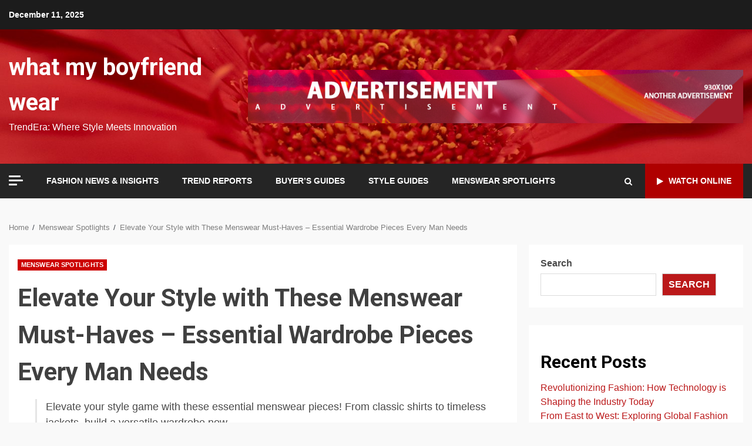

--- FILE ---
content_type: text/html; charset=UTF-8
request_url: https://whatmyboyfriendwear.com/elevate-your-style-with-these-menswear-must-haves-essential-wardrobe-pieces-every-man-needs/
body_size: 17143
content:
<!doctype html>
<html lang="en-US">
<head>
    <meta charset="UTF-8">
    <meta name="viewport" content="width=device-width, initial-scale=1">
    <link rel="profile" href="https://gmpg.org/xfn/11">

    <title>Elevate Your Style with These Menswear Must-Haves &#8211; Essential Wardrobe Pieces Every Man Needs &#8211; what my boyfriend wear</title>
<meta name='robots' content='max-image-preview:large' />
<link rel='dns-prefetch' href='//fonts.googleapis.com' />
<link rel="alternate" type="application/rss+xml" title="what my boyfriend wear &raquo; Feed" href="https://whatmyboyfriendwear.com/feed/" />
<link rel="alternate" type="application/rss+xml" title="what my boyfriend wear &raquo; Comments Feed" href="https://whatmyboyfriendwear.com/comments/feed/" />
<link rel="alternate" type="application/rss+xml" title="what my boyfriend wear &raquo; Elevate Your Style with These Menswear Must-Haves &#8211; Essential Wardrobe Pieces Every Man Needs Comments Feed" href="https://whatmyboyfriendwear.com/elevate-your-style-with-these-menswear-must-haves-essential-wardrobe-pieces-every-man-needs/feed/" />
<link rel="alternate" title="oEmbed (JSON)" type="application/json+oembed" href="https://whatmyboyfriendwear.com/wp-json/oembed/1.0/embed?url=https%3A%2F%2Fwhatmyboyfriendwear.com%2Felevate-your-style-with-these-menswear-must-haves-essential-wardrobe-pieces-every-man-needs%2F" />
<link rel="alternate" title="oEmbed (XML)" type="text/xml+oembed" href="https://whatmyboyfriendwear.com/wp-json/oembed/1.0/embed?url=https%3A%2F%2Fwhatmyboyfriendwear.com%2Felevate-your-style-with-these-menswear-must-haves-essential-wardrobe-pieces-every-man-needs%2F&#038;format=xml" />
<style id='wp-img-auto-sizes-contain-inline-css' type='text/css'>
img:is([sizes=auto i],[sizes^="auto," i]){contain-intrinsic-size:3000px 1500px}
/*# sourceURL=wp-img-auto-sizes-contain-inline-css */
</style>
<style id='wp-emoji-styles-inline-css' type='text/css'>

	img.wp-smiley, img.emoji {
		display: inline !important;
		border: none !important;
		box-shadow: none !important;
		height: 1em !important;
		width: 1em !important;
		margin: 0 0.07em !important;
		vertical-align: -0.1em !important;
		background: none !important;
		padding: 0 !important;
	}
/*# sourceURL=wp-emoji-styles-inline-css */
</style>
<link rel='stylesheet' id='wp-block-library-css' href='https://whatmyboyfriendwear.com/wp-includes/css/dist/block-library/style.min.css?ver=6.9' type='text/css' media='all' />
<style id='wp-block-library-theme-inline-css' type='text/css'>
.wp-block-audio :where(figcaption){color:#555;font-size:13px;text-align:center}.is-dark-theme .wp-block-audio :where(figcaption){color:#ffffffa6}.wp-block-audio{margin:0 0 1em}.wp-block-code{border:1px solid #ccc;border-radius:4px;font-family:Menlo,Consolas,monaco,monospace;padding:.8em 1em}.wp-block-embed :where(figcaption){color:#555;font-size:13px;text-align:center}.is-dark-theme .wp-block-embed :where(figcaption){color:#ffffffa6}.wp-block-embed{margin:0 0 1em}.blocks-gallery-caption{color:#555;font-size:13px;text-align:center}.is-dark-theme .blocks-gallery-caption{color:#ffffffa6}:root :where(.wp-block-image figcaption){color:#555;font-size:13px;text-align:center}.is-dark-theme :root :where(.wp-block-image figcaption){color:#ffffffa6}.wp-block-image{margin:0 0 1em}.wp-block-pullquote{border-bottom:4px solid;border-top:4px solid;color:currentColor;margin-bottom:1.75em}.wp-block-pullquote :where(cite),.wp-block-pullquote :where(footer),.wp-block-pullquote__citation{color:currentColor;font-size:.8125em;font-style:normal;text-transform:uppercase}.wp-block-quote{border-left:.25em solid;margin:0 0 1.75em;padding-left:1em}.wp-block-quote cite,.wp-block-quote footer{color:currentColor;font-size:.8125em;font-style:normal;position:relative}.wp-block-quote:where(.has-text-align-right){border-left:none;border-right:.25em solid;padding-left:0;padding-right:1em}.wp-block-quote:where(.has-text-align-center){border:none;padding-left:0}.wp-block-quote.is-large,.wp-block-quote.is-style-large,.wp-block-quote:where(.is-style-plain){border:none}.wp-block-search .wp-block-search__label{font-weight:700}.wp-block-search__button{border:1px solid #ccc;padding:.375em .625em}:where(.wp-block-group.has-background){padding:1.25em 2.375em}.wp-block-separator.has-css-opacity{opacity:.4}.wp-block-separator{border:none;border-bottom:2px solid;margin-left:auto;margin-right:auto}.wp-block-separator.has-alpha-channel-opacity{opacity:1}.wp-block-separator:not(.is-style-wide):not(.is-style-dots){width:100px}.wp-block-separator.has-background:not(.is-style-dots){border-bottom:none;height:1px}.wp-block-separator.has-background:not(.is-style-wide):not(.is-style-dots){height:2px}.wp-block-table{margin:0 0 1em}.wp-block-table td,.wp-block-table th{word-break:normal}.wp-block-table :where(figcaption){color:#555;font-size:13px;text-align:center}.is-dark-theme .wp-block-table :where(figcaption){color:#ffffffa6}.wp-block-video :where(figcaption){color:#555;font-size:13px;text-align:center}.is-dark-theme .wp-block-video :where(figcaption){color:#ffffffa6}.wp-block-video{margin:0 0 1em}:root :where(.wp-block-template-part.has-background){margin-bottom:0;margin-top:0;padding:1.25em 2.375em}
/*# sourceURL=/wp-includes/css/dist/block-library/theme.min.css */
</style>
<style id='classic-theme-styles-inline-css' type='text/css'>
/*! This file is auto-generated */
.wp-block-button__link{color:#fff;background-color:#32373c;border-radius:9999px;box-shadow:none;text-decoration:none;padding:calc(.667em + 2px) calc(1.333em + 2px);font-size:1.125em}.wp-block-file__button{background:#32373c;color:#fff;text-decoration:none}
/*# sourceURL=/wp-includes/css/classic-themes.min.css */
</style>
<style id='global-styles-inline-css' type='text/css'>
:root{--wp--preset--aspect-ratio--square: 1;--wp--preset--aspect-ratio--4-3: 4/3;--wp--preset--aspect-ratio--3-4: 3/4;--wp--preset--aspect-ratio--3-2: 3/2;--wp--preset--aspect-ratio--2-3: 2/3;--wp--preset--aspect-ratio--16-9: 16/9;--wp--preset--aspect-ratio--9-16: 9/16;--wp--preset--color--black: #000000;--wp--preset--color--cyan-bluish-gray: #abb8c3;--wp--preset--color--white: #ffffff;--wp--preset--color--pale-pink: #f78da7;--wp--preset--color--vivid-red: #cf2e2e;--wp--preset--color--luminous-vivid-orange: #ff6900;--wp--preset--color--luminous-vivid-amber: #fcb900;--wp--preset--color--light-green-cyan: #7bdcb5;--wp--preset--color--vivid-green-cyan: #00d084;--wp--preset--color--pale-cyan-blue: #8ed1fc;--wp--preset--color--vivid-cyan-blue: #0693e3;--wp--preset--color--vivid-purple: #9b51e0;--wp--preset--gradient--vivid-cyan-blue-to-vivid-purple: linear-gradient(135deg,rgb(6,147,227) 0%,rgb(155,81,224) 100%);--wp--preset--gradient--light-green-cyan-to-vivid-green-cyan: linear-gradient(135deg,rgb(122,220,180) 0%,rgb(0,208,130) 100%);--wp--preset--gradient--luminous-vivid-amber-to-luminous-vivid-orange: linear-gradient(135deg,rgb(252,185,0) 0%,rgb(255,105,0) 100%);--wp--preset--gradient--luminous-vivid-orange-to-vivid-red: linear-gradient(135deg,rgb(255,105,0) 0%,rgb(207,46,46) 100%);--wp--preset--gradient--very-light-gray-to-cyan-bluish-gray: linear-gradient(135deg,rgb(238,238,238) 0%,rgb(169,184,195) 100%);--wp--preset--gradient--cool-to-warm-spectrum: linear-gradient(135deg,rgb(74,234,220) 0%,rgb(151,120,209) 20%,rgb(207,42,186) 40%,rgb(238,44,130) 60%,rgb(251,105,98) 80%,rgb(254,248,76) 100%);--wp--preset--gradient--blush-light-purple: linear-gradient(135deg,rgb(255,206,236) 0%,rgb(152,150,240) 100%);--wp--preset--gradient--blush-bordeaux: linear-gradient(135deg,rgb(254,205,165) 0%,rgb(254,45,45) 50%,rgb(107,0,62) 100%);--wp--preset--gradient--luminous-dusk: linear-gradient(135deg,rgb(255,203,112) 0%,rgb(199,81,192) 50%,rgb(65,88,208) 100%);--wp--preset--gradient--pale-ocean: linear-gradient(135deg,rgb(255,245,203) 0%,rgb(182,227,212) 50%,rgb(51,167,181) 100%);--wp--preset--gradient--electric-grass: linear-gradient(135deg,rgb(202,248,128) 0%,rgb(113,206,126) 100%);--wp--preset--gradient--midnight: linear-gradient(135deg,rgb(2,3,129) 0%,rgb(40,116,252) 100%);--wp--preset--font-size--small: 13px;--wp--preset--font-size--medium: 20px;--wp--preset--font-size--large: 36px;--wp--preset--font-size--x-large: 42px;--wp--preset--spacing--20: 0.44rem;--wp--preset--spacing--30: 0.67rem;--wp--preset--spacing--40: 1rem;--wp--preset--spacing--50: 1.5rem;--wp--preset--spacing--60: 2.25rem;--wp--preset--spacing--70: 3.38rem;--wp--preset--spacing--80: 5.06rem;--wp--preset--shadow--natural: 6px 6px 9px rgba(0, 0, 0, 0.2);--wp--preset--shadow--deep: 12px 12px 50px rgba(0, 0, 0, 0.4);--wp--preset--shadow--sharp: 6px 6px 0px rgba(0, 0, 0, 0.2);--wp--preset--shadow--outlined: 6px 6px 0px -3px rgb(255, 255, 255), 6px 6px rgb(0, 0, 0);--wp--preset--shadow--crisp: 6px 6px 0px rgb(0, 0, 0);}:root :where(.is-layout-flow) > :first-child{margin-block-start: 0;}:root :where(.is-layout-flow) > :last-child{margin-block-end: 0;}:root :where(.is-layout-flow) > *{margin-block-start: 24px;margin-block-end: 0;}:root :where(.is-layout-constrained) > :first-child{margin-block-start: 0;}:root :where(.is-layout-constrained) > :last-child{margin-block-end: 0;}:root :where(.is-layout-constrained) > *{margin-block-start: 24px;margin-block-end: 0;}:root :where(.is-layout-flex){gap: 24px;}:root :where(.is-layout-grid){gap: 24px;}body .is-layout-flex{display: flex;}.is-layout-flex{flex-wrap: wrap;align-items: center;}.is-layout-flex > :is(*, div){margin: 0;}body .is-layout-grid{display: grid;}.is-layout-grid > :is(*, div){margin: 0;}.has-black-color{color: var(--wp--preset--color--black) !important;}.has-cyan-bluish-gray-color{color: var(--wp--preset--color--cyan-bluish-gray) !important;}.has-white-color{color: var(--wp--preset--color--white) !important;}.has-pale-pink-color{color: var(--wp--preset--color--pale-pink) !important;}.has-vivid-red-color{color: var(--wp--preset--color--vivid-red) !important;}.has-luminous-vivid-orange-color{color: var(--wp--preset--color--luminous-vivid-orange) !important;}.has-luminous-vivid-amber-color{color: var(--wp--preset--color--luminous-vivid-amber) !important;}.has-light-green-cyan-color{color: var(--wp--preset--color--light-green-cyan) !important;}.has-vivid-green-cyan-color{color: var(--wp--preset--color--vivid-green-cyan) !important;}.has-pale-cyan-blue-color{color: var(--wp--preset--color--pale-cyan-blue) !important;}.has-vivid-cyan-blue-color{color: var(--wp--preset--color--vivid-cyan-blue) !important;}.has-vivid-purple-color{color: var(--wp--preset--color--vivid-purple) !important;}.has-black-background-color{background-color: var(--wp--preset--color--black) !important;}.has-cyan-bluish-gray-background-color{background-color: var(--wp--preset--color--cyan-bluish-gray) !important;}.has-white-background-color{background-color: var(--wp--preset--color--white) !important;}.has-pale-pink-background-color{background-color: var(--wp--preset--color--pale-pink) !important;}.has-vivid-red-background-color{background-color: var(--wp--preset--color--vivid-red) !important;}.has-luminous-vivid-orange-background-color{background-color: var(--wp--preset--color--luminous-vivid-orange) !important;}.has-luminous-vivid-amber-background-color{background-color: var(--wp--preset--color--luminous-vivid-amber) !important;}.has-light-green-cyan-background-color{background-color: var(--wp--preset--color--light-green-cyan) !important;}.has-vivid-green-cyan-background-color{background-color: var(--wp--preset--color--vivid-green-cyan) !important;}.has-pale-cyan-blue-background-color{background-color: var(--wp--preset--color--pale-cyan-blue) !important;}.has-vivid-cyan-blue-background-color{background-color: var(--wp--preset--color--vivid-cyan-blue) !important;}.has-vivid-purple-background-color{background-color: var(--wp--preset--color--vivid-purple) !important;}.has-black-border-color{border-color: var(--wp--preset--color--black) !important;}.has-cyan-bluish-gray-border-color{border-color: var(--wp--preset--color--cyan-bluish-gray) !important;}.has-white-border-color{border-color: var(--wp--preset--color--white) !important;}.has-pale-pink-border-color{border-color: var(--wp--preset--color--pale-pink) !important;}.has-vivid-red-border-color{border-color: var(--wp--preset--color--vivid-red) !important;}.has-luminous-vivid-orange-border-color{border-color: var(--wp--preset--color--luminous-vivid-orange) !important;}.has-luminous-vivid-amber-border-color{border-color: var(--wp--preset--color--luminous-vivid-amber) !important;}.has-light-green-cyan-border-color{border-color: var(--wp--preset--color--light-green-cyan) !important;}.has-vivid-green-cyan-border-color{border-color: var(--wp--preset--color--vivid-green-cyan) !important;}.has-pale-cyan-blue-border-color{border-color: var(--wp--preset--color--pale-cyan-blue) !important;}.has-vivid-cyan-blue-border-color{border-color: var(--wp--preset--color--vivid-cyan-blue) !important;}.has-vivid-purple-border-color{border-color: var(--wp--preset--color--vivid-purple) !important;}.has-vivid-cyan-blue-to-vivid-purple-gradient-background{background: var(--wp--preset--gradient--vivid-cyan-blue-to-vivid-purple) !important;}.has-light-green-cyan-to-vivid-green-cyan-gradient-background{background: var(--wp--preset--gradient--light-green-cyan-to-vivid-green-cyan) !important;}.has-luminous-vivid-amber-to-luminous-vivid-orange-gradient-background{background: var(--wp--preset--gradient--luminous-vivid-amber-to-luminous-vivid-orange) !important;}.has-luminous-vivid-orange-to-vivid-red-gradient-background{background: var(--wp--preset--gradient--luminous-vivid-orange-to-vivid-red) !important;}.has-very-light-gray-to-cyan-bluish-gray-gradient-background{background: var(--wp--preset--gradient--very-light-gray-to-cyan-bluish-gray) !important;}.has-cool-to-warm-spectrum-gradient-background{background: var(--wp--preset--gradient--cool-to-warm-spectrum) !important;}.has-blush-light-purple-gradient-background{background: var(--wp--preset--gradient--blush-light-purple) !important;}.has-blush-bordeaux-gradient-background{background: var(--wp--preset--gradient--blush-bordeaux) !important;}.has-luminous-dusk-gradient-background{background: var(--wp--preset--gradient--luminous-dusk) !important;}.has-pale-ocean-gradient-background{background: var(--wp--preset--gradient--pale-ocean) !important;}.has-electric-grass-gradient-background{background: var(--wp--preset--gradient--electric-grass) !important;}.has-midnight-gradient-background{background: var(--wp--preset--gradient--midnight) !important;}.has-small-font-size{font-size: var(--wp--preset--font-size--small) !important;}.has-medium-font-size{font-size: var(--wp--preset--font-size--medium) !important;}.has-large-font-size{font-size: var(--wp--preset--font-size--large) !important;}.has-x-large-font-size{font-size: var(--wp--preset--font-size--x-large) !important;}
:root :where(.wp-block-pullquote){font-size: 1.5em;line-height: 1.6;}
/*# sourceURL=global-styles-inline-css */
</style>
<link rel='stylesheet' id='font-awesome-css' href='https://whatmyboyfriendwear.com/wp-content/plugins/elementor/assets/lib/font-awesome/css/font-awesome.min.css?ver=4.7.0' type='text/css' media='all' />
<link rel='stylesheet' id='bootstrap-css' href='https://whatmyboyfriendwear.com/wp-content/themes/kreeti-lite/assets/bootstrap/css/bootstrap.min.css?ver=6.9' type='text/css' media='all' />
<link rel='stylesheet' id='slick-css-css' href='https://whatmyboyfriendwear.com/wp-content/themes/kreeti-lite/assets/slick/css/slick.min.css?ver=6.9' type='text/css' media='all' />
<link rel='stylesheet' id='sidr-css' href='https://whatmyboyfriendwear.com/wp-content/themes/kreeti-lite/assets/sidr/css/jquery.sidr.dark.css?ver=6.9' type='text/css' media='all' />
<link rel='stylesheet' id='magnific-popup-css' href='https://whatmyboyfriendwear.com/wp-content/themes/kreeti-lite/assets/magnific-popup/magnific-popup.css?ver=6.9' type='text/css' media='all' />
<link rel='stylesheet' id='kreeti-google-fonts-css' href='https://fonts.googleapis.com/css?family=Open%20Sans:400,400italic,600,700|Roboto:100,300,400,500,700&#038;subset=latin,latin-ext' type='text/css' media='all' />
<link rel='stylesheet' id='kreeti-style-css' href='https://whatmyboyfriendwear.com/wp-content/themes/kreeti-lite/style.css?ver=3.0.2' type='text/css' media='all' />
<script type="text/javascript" src="https://whatmyboyfriendwear.com/wp-includes/js/jquery/jquery.min.js?ver=3.7.1" id="jquery-core-js"></script>
<script type="text/javascript" src="https://whatmyboyfriendwear.com/wp-includes/js/jquery/jquery-migrate.min.js?ver=3.4.1" id="jquery-migrate-js"></script>
<link rel="https://api.w.org/" href="https://whatmyboyfriendwear.com/wp-json/" /><link rel="alternate" title="JSON" type="application/json" href="https://whatmyboyfriendwear.com/wp-json/wp/v2/posts/98" /><link rel="EditURI" type="application/rsd+xml" title="RSD" href="https://whatmyboyfriendwear.com/xmlrpc.php?rsd" />
<meta name="generator" content="WordPress 6.9" />
<link rel="canonical" href="https://whatmyboyfriendwear.com/elevate-your-style-with-these-menswear-must-haves-essential-wardrobe-pieces-every-man-needs/" />
<link rel='shortlink' href='https://whatmyboyfriendwear.com/?p=98' />
<link rel="pingback" href="https://whatmyboyfriendwear.com/xmlrpc.php"><meta name="generator" content="Elementor 3.33.3; features: e_font_icon_svg, additional_custom_breakpoints; settings: css_print_method-external, google_font-enabled, font_display-swap">
			<style>
				.e-con.e-parent:nth-of-type(n+4):not(.e-lazyloaded):not(.e-no-lazyload),
				.e-con.e-parent:nth-of-type(n+4):not(.e-lazyloaded):not(.e-no-lazyload) * {
					background-image: none !important;
				}
				@media screen and (max-height: 1024px) {
					.e-con.e-parent:nth-of-type(n+3):not(.e-lazyloaded):not(.e-no-lazyload),
					.e-con.e-parent:nth-of-type(n+3):not(.e-lazyloaded):not(.e-no-lazyload) * {
						background-image: none !important;
					}
				}
				@media screen and (max-height: 640px) {
					.e-con.e-parent:nth-of-type(n+2):not(.e-lazyloaded):not(.e-no-lazyload),
					.e-con.e-parent:nth-of-type(n+2):not(.e-lazyloaded):not(.e-no-lazyload) * {
						background-image: none !important;
					}
				}
			</style>
			        <style type="text/css">
            
            body .af-header-image.data-bg:before{
                opacity:0;
            }
                        .site-title a,
            .site-header .site-branding .site-title a:visited,
            .site-header .site-branding .site-title a:hover,
            .site-description {
                color: #ffffff;
            }

            .header-layout-3 .site-header .site-branding .site-title,
            .site-branding .site-title {
                font-size: 40px;
            }

            @media only screen and (max-width: 640px) {
                .site-branding .site-title {
                    font-size: 40px;

                }
              }   

           @media only screen and (max-width: 375px) {
                    .site-branding .site-title {
                        font-size: 32px;

                    }
                }

                        .elementor-template-full-width .elementor-section.elementor-section-full_width > .elementor-container,
            .elementor-template-full-width .elementor-section.elementor-section-boxed > .elementor-container{
                max-width: 1300px;
            }
            .af-wide-layout.elementor-template-full-width .elementor-section.elementor-section-full_width > .elementor-container,
            .af-wide-layout.elementor-template-full-width .elementor-section.elementor-section-boxed > .elementor-container{
                max-width: none;
            }

        </style>
        <link rel="icon" href="https://whatmyboyfriendwear.com/wp-content/uploads/2025/10/cropped-ChatGPT-Image-Oct-6-2025-05_10_54-PM-1-32x32.png" sizes="32x32" />
<link rel="icon" href="https://whatmyboyfriendwear.com/wp-content/uploads/2025/10/cropped-ChatGPT-Image-Oct-6-2025-05_10_54-PM-1-192x192.png" sizes="192x192" />
<link rel="apple-touch-icon" href="https://whatmyboyfriendwear.com/wp-content/uploads/2025/10/cropped-ChatGPT-Image-Oct-6-2025-05_10_54-PM-1-180x180.png" />
<meta name="msapplication-TileImage" content="https://whatmyboyfriendwear.com/wp-content/uploads/2025/10/cropped-ChatGPT-Image-Oct-6-2025-05_10_54-PM-1-270x270.png" />
</head>

<body class="wp-singular post-template-default single single-post postid-98 single-format-standard wp-embed-responsive wp-theme-kreeti-lite archive-first-post-full aft-default-mode aft-header-layout-default widget-title-border-center default-content-layout align-content-left  elementor-default elementor-kit-825">

    <div id="af-preloader">
        <div id="loader-wrapper">
            <div id="loader">
            </div>
        </div>
    </div>

<div id="page" class="site af-whole-wrapper">
    <a class="skip-link screen-reader-text" href="#content">Skip to content</a>

    
        <header id="masthead" class="header-layout-default kreeti-header">
            <div class="top-header">
    <div class="container-wrapper">
        <div class="top-bar-flex">
            <div class="top-bar-left col-2">
                <div class="date-bar-left">
                                <span class="topbar-date">
        December 11, 2025    </span>
                        </div>
            </div>
            <div class="top-bar-right col-2">
                <div class="aft-small-social-menu">
                                                </div>
            </div>
        </div>
    </div>
</div>
<div class="af-middle-header af-header-image data-bg"
     data-background="https://whatmyboyfriendwear.com/wp-content/uploads/2025/10/cropped-StockSnap_ZBS9PSOCKN.jpg">
    <div class="container-wrapper">
        <div class="af-middle-container">
            <div class="logo">
                        <div class="site-branding">
                            <p class="site-title font-family-1">
                    <a href="https://whatmyboyfriendwear.com/" class="site-title-anchor"
                       rel="home">what my boyfriend wear</a>
                </p>
            
                            <p class="site-description">TrendEra: Where Style Meets Innovation</p>
                    </div>

                </div>
                                <div class="header-advertise">
                                    <div class="banner-promotions-wrapper">
                                    <div class="promotion-section">
                        <a href="" target="_blank">
                            <img fetchpriority="high" width="930" height="100" src="https://whatmyboyfriendwear.com/wp-content/uploads/2019/08/header-promotion-8.jpg" class="attachment-full size-full" alt="" />                        </a>
                    </div>
                                

            </div>
            <!-- Trending line END -->
                                </div>
                        </div>
    </div>
</div>
<div id="main-navigation-bar" class="af-bottom-header">
    <div class="container-wrapper">
        <div class="bottom-bar-flex">
            <div class="offcanvas-navigaiton">
                                    <div class="off-cancas-panel">
                        

            <span class="offcanvas">
				<a href="#" class="offcanvas-nav">
					<div class="offcanvas-menu">
						<span class="mbtn-top"></span>
						<span class="mbtn-mid"></span>
						<span class="mbtn-bot"></span>
					</div>
				</a>
			</span>
                            </div>
                    <div id="sidr" class="primary-background">
                        <a class="sidr-class-sidr-button-close" href="#sidr-nav"><i class="fa fa-window-close"></i></a>
                        <div id="categories-2" class="widget kreeti-widget widget_categories"><h2 class="widget-title widget-title-1"><span class="heading-line-before"></span>Categories<span class="heading-line-after"></span></h2>
			<ul>
					<li class="cat-item cat-item-6"><a href="https://whatmyboyfriendwear.com/category/buyers-guides/">Buyer&#039;s Guides</a>
</li>
	<li class="cat-item cat-item-1"><a href="https://whatmyboyfriendwear.com/category/fashion-news-insights/">Fashion News &amp; Insights</a>
</li>
	<li class="cat-item cat-item-5"><a href="https://whatmyboyfriendwear.com/category/menswear-spotlights/">Menswear Spotlights</a>
</li>
	<li class="cat-item cat-item-2"><a href="https://whatmyboyfriendwear.com/category/style-guides/">Style Guides</a>
</li>
	<li class="cat-item cat-item-4"><a href="https://whatmyboyfriendwear.com/category/trend-reports/">Trend Reports</a>
</li>
			</ul>

			</div>                    </div>
                                <div class="af-bottom-head-nav">
                            <div class="navigation-container">
            <nav class="main-navigation clearfix">
                <div class="aft-dynamic-navigation-elements">
                                        <button class="toggle-menu" aria-controls="primary-menu" aria-expanded="false">
                                        <span class="screen-reader-text">
                                            Primary Menu                                        </span>
                                        <i class="ham"></i>
                                    </button>



                <div class="menu main-menu menu-desktop show-menu-border"><ul id="primary-menu" class="menu"><li id="menu-item-807" class="menu-item menu-item-type-taxonomy menu-item-object-category menu-item-807"><a href="https://whatmyboyfriendwear.com/category/fashion-news-insights/">Fashion News &amp; Insights</a></li>
<li id="menu-item-808" class="menu-item menu-item-type-taxonomy menu-item-object-category menu-item-808"><a href="https://whatmyboyfriendwear.com/category/trend-reports/">Trend Reports</a></li>
<li id="menu-item-809" class="menu-item menu-item-type-taxonomy menu-item-object-category menu-item-809"><a href="https://whatmyboyfriendwear.com/category/buyers-guides/">Buyer&#8217;s Guides</a></li>
<li id="menu-item-810" class="menu-item menu-item-type-taxonomy menu-item-object-category menu-item-810"><a href="https://whatmyboyfriendwear.com/category/style-guides/">Style Guides</a></li>
<li id="menu-item-811" class="menu-item menu-item-type-taxonomy menu-item-object-category current-post-ancestor current-menu-parent current-post-parent menu-item-811"><a href="https://whatmyboyfriendwear.com/category/menswear-spotlights/">Menswear Spotlights</a></li>
</ul></div>                </div>
            </nav>

        </div>


                    </div>
            </div>
            <div class="search-watch">
                        <div class="af-search-wrap">
            <div class="search-overlay">
                <a href="#" title="Search" class="search-icon">
                    <i class="fa fa-search"></i>
                </a>
                <div class="af-search-form">
                    <form role="search" method="get" class="search-form" action="https://whatmyboyfriendwear.com/">
				<label>
					<span class="screen-reader-text">Search for:</span>
					<input type="search" class="search-field" placeholder="Search &hellip;" value="" name="s" />
				</label>
				<input type="submit" class="search-submit" value="Search" />
			</form>                </div>
            </div>
        </div>

                                    <div class="custom-menu-link">
                    <a href="#">
                                                    <i class="fa fa-play" aria-hidden="true"></i>
                                                Watch Online                    </a>
                </div>
                    
                </div>
        </div>
    </div>
</div>
    

        </header>

        <!-- end slider-section -->
        
        <div id="content" class="container-wrapper">
                <div class="af-breadcrumbs font-family-1 color-pad">

            <div role="navigation" aria-label="Breadcrumbs" class="breadcrumb-trail breadcrumbs" itemprop="breadcrumb"><ul class="trail-items" itemscope itemtype="http://schema.org/BreadcrumbList"><meta name="numberOfItems" content="3" /><meta name="itemListOrder" content="Ascending" /><li itemprop="itemListElement" itemscope itemtype="http://schema.org/ListItem" class="trail-item trail-begin"><a href="https://whatmyboyfriendwear.com/" rel="home" itemprop="item"><span itemprop="name">Home</span></a><meta itemprop="position" content="1" /></li><li itemprop="itemListElement" itemscope itemtype="http://schema.org/ListItem" class="trail-item"><a href="https://whatmyboyfriendwear.com/category/menswear-spotlights/" itemprop="item"><span itemprop="name">Menswear Spotlights</span></a><meta itemprop="position" content="2" /></li><li itemprop="itemListElement" itemscope itemtype="http://schema.org/ListItem" class="trail-item trail-end"><a href="https://whatmyboyfriendwear.com/elevate-your-style-with-these-menswear-must-haves-essential-wardrobe-pieces-every-man-needs/" itemprop="item"><span itemprop="name">Elevate Your Style with These Menswear Must-Haves &#8211; Essential Wardrobe Pieces Every Man Needs</span></a><meta itemprop="position" content="3" /></li></ul></div>
        </div>
            <div class="section-block-upper">
        <div id="primary" class="content-area">
            <main id="main" class="site-main">
                                    <article id="post-98" class="post-98 post type-post status-publish format-standard has-post-thumbnail hentry category-menswear-spotlights">

                        <div class="entry-content-wrap read-single social-after-title">

                                    <header class="entry-header pos-rel">
            <div class="read-details">
                <div class="entry-header-details af-cat-widget-carousel">
                    
                        <div class="figure-categories read-categories figure-categories-bg ">
                                                        <ul class="cat-links"><li class="meta-category">
                             <a class="kreeti-categories category-color-1" href="https://whatmyboyfriendwear.com/category/menswear-spotlights/">
                                 Menswear Spotlights
                             </a>
                        </li></ul>                        </div>
                                        <h1 class="entry-title">Elevate Your Style with These Menswear Must-Haves &#8211; Essential Wardrobe Pieces Every Man Needs</h1>
                    
                    <div class="aft-post-excerpt-and-meta color-pad">
                                                        <div class="post-excerpt">
                                    Elevate your style game with these essential menswear pieces! From classic shirts to timeless jackets, build a versatile wardrobe now.                                 </div>
                                                    
                        <div class="entry-meta">

                            
            <span class="author-links">

                
                    <span class="item-metadata posts-author byline">

            <a href="https://whatmyboyfriendwear.com/author/whatmyboyfriendwear-com/">
                whatmyboyfriendwear.com            </a>
        </span>
                
                                    <span class="item-metadata posts-date">

                        4 months ago            </span>
                
        </span>
                                    <span class="min-read">6 min read</span>                                <div class="aft-comment-view-share">
            </div>
                                
                        </div>
                    </div>
                </div>
            </div>



        </header><!-- .entry-header -->




        <!-- end slider-section -->
                                    
                                                            <div class="read-img pos-rel">
                                                    <div class="post-thumbnail full-width-image">
                    <img width="1024" height="1024" src="https://whatmyboyfriendwear.com/wp-content/uploads/2024/02/65c4db2a50291.jpeg" class="attachment-kreeti-featured size-kreeti-featured wp-post-image" alt="" decoding="async" srcset="https://whatmyboyfriendwear.com/wp-content/uploads/2024/02/65c4db2a50291.jpeg 1024w, https://whatmyboyfriendwear.com/wp-content/uploads/2024/02/65c4db2a50291-300x300.jpeg 300w, https://whatmyboyfriendwear.com/wp-content/uploads/2024/02/65c4db2a50291-150x150.jpeg 150w, https://whatmyboyfriendwear.com/wp-content/uploads/2024/02/65c4db2a50291-768x768.jpeg 768w, https://whatmyboyfriendwear.com/wp-content/uploads/2024/02/65c4db2a50291-96x96.jpeg 96w" sizes="(max-width: 1024px) 100vw, 1024px" />                </div>
            
                                                                            </div>

                                                        

    <div class="color-pad">
        <div class="entry-content read-details pad ptb-10">
            <div class="postie-post">
<h2>Introduction: The Importance of Essential Menswear in Your Wardrobe</h2>
<p>As a man, the thought of keeping up with fashion trends may seem daunting. However, there is a simple solution to always looking put-together and stylish without constantly updating your wardrobe – having essential menswear pieces. These are staple items that every man should have in his closet, as they can easily elevate any outfit and make you look and feel confident.</p>
<p>By investing in these essential pieces, you can create a versatile and timeless wardrobe that will never go out of style. They can be dressed up or down, making them suitable for any occasion or season. It&#8217;s all about choosing quality over quantity and building a foundation for your wardrobe that you can mix and match effortlessly.</p>
<p>In this guide, we will explore the must-have menswear pieces that will provide the perfect foundation for your wardrobe. From shirts to jackets to pants, we&#8217;ve got you covered. So, let&#8217;s dive in and discover the essential components of a stylish and well-rounded wardrobe!</p>
<h2>Classic Shirts: The Must-Have Essentials for Every Man&#8217;s Wardrobe</h2>
<p>When it comes to building a timeless and versatile wardrobe, classic shirts are a must-have for any man. These essential pieces can easily elevate any outfit and are suitable for various occasions, making them a staple in every man&#8217;s closet.</p>
<ul>
<li>Crisp White Button-Up Shirt: This is a wardrobe essential that never goes out of style. A well-fitted white button-up shirt can be dressed up for formal events or dressed down for a more casual look.</li>
<li>Versatile Chambray Shirt: A chambray shirt is a great alternative to denim, as it offers a similar look but with a softer and more lightweight fabric. It can be worn on its own or layered under sweaters or jackets for a stylish and effortless look.</li>
</ul>
<p>Having these two types of shirts in your wardrobe ensures you have a solid foundation to create various outfits for any occasion.</p>
<h2>Timeless Jackets: A Guide to Essential Jackets for Any Season</h2>
<p>Jackets are an essential part of any man&#8217;s wardrobe. Not only do they keep you warm, but they also add a stylish touch to your outfit. When it comes to building a versatile and timeless wardrobe, there are two jackets that are must-haves: the classic denim jacket and the timeless leather jacket.</p>
<ul>
<li><strong>The Classic Denim Jacket:</strong> This iconic piece has been a staple in men&#8217;s fashion for decades. Its durable fabric and versatile style make it perfect for any season. You can easily dress it up with a button-up shirt or keep it casual with a t-shirt. It&#8217;s a versatile jacket that can be worn for various occasions, from a night out to a casual weekend outing.</li>
<li><strong>The Timeless Leather Jacket:</strong> If there&#8217;s one jacket that never goes out of style, it&#8217;s the leather jacket. Whether you opt for a classic bomber style or a more modern moto design, a leather jacket instantly adds an edge to any outfit. It&#8217;s perfect for cooler days and can be dressed up or down depending on the occasion.</li>
</ul>
<p>When investing in these essential jackets, be sure to choose ones that fit well and are made with quality materials. A well-fitting jacket can instantly elevate any outfit and will last for years to come.</p>
<p>So, whether you&#8217;re looking to add some style to your wardrobe or simply need a functional jacket, make sure to have these two timeless options on hand. They are the ultimate menswear must-haves that will never go out of fashion.</p>
<h2>Must-Have Pants: Elevate Your Style with These Essential Pieces</h2>
<p>When it comes to men&#8217;s fashion, pants play a crucial role in creating a polished and put-together look. From dress pants for special occasions to comfortable jeans for everyday wear, having the right pants in your wardrobe is essential. Here are the key pants every man should have and how to style them:</p>
<ul>
<li><strong>Dress Pants:</strong> Every man needs at least one pair of dress pants in his wardrobe. Opt for classic colors like black, navy, or grey and choose a slim or tailored fit for a modern look. Dress pants can be worn for formal events, job interviews, or even dressed down with a casual shirt for a smart-casual look.</li>
<li><strong>Chinos:</strong> Chinos are a versatile and comfortable option that can be dressed up or down. Choose a neutral color like khaki, beige, or olive green and pair them with a button-up shirt and dress shoes for a business casual outfit. For a more casual look, style them with a t-shirt and sneakers.</li>
<li><strong>Jeans:</strong> A good pair of jeans is a wardrobe staple for every man. Opt for a dark wash and a slim or straight fit for a timeless look. Jeans can be dressed up with a blazer for a night out or dressed down with a t-shirt and sneakers for a relaxed weekend outfit.</li>
</ul>
<p>Remember to always choose pants that fit well and flatter your body type. Avoid baggy or ill-fitting pants as they can make you look sloppy and unprofessional. When styling your pants, stick to simple and classic pieces for a timeless and versatile wardrobe.</p>
<h2>Accessorize Right: Complete Your Look with Essential Accessories</h2>
<p>Accessories are the finishing touch to any outfit and can elevate your style to the next level. As a man, it&#8217;s important to have a few key accessories in your wardrobe that will complement your outfits and make them stand out. Here are the must-have accessories every man should own.</p>
<ul>
<li><strong>Belts:</strong> A good quality belt is an essential accessory for any man. Not only does it serve a functional purpose of holding up your pants, but it also adds a touch of polish to your look. Invest in a classic leather belt in brown or black to pair with both casual and formal outfits.</li>
<li><strong>Ties:</strong> Whether you wear them for work or special occasions, ties are an essential part of menswear. Opt for a versatile solid color tie or a classic pattern like stripes or polka dots that can be easily paired with different shirts and jackets.</li>
<li><strong>Watches:</strong> Not only are watches a practical way to keep track of time, but they also add a stylish element to your outfit. A classic leather strap watch or a sleek metal one can elevate any look and show off your personal style.</li>
</ul>
<p>Remember, less is more when it comes to accessorizing. Stick to these three key pieces and let them do the talking for you. And don&#8217;t be afraid to mix and match them to create different looks for different occasions.</p>
<h2> Conclusion: Building Your Essential Wardrobe</h2>
<p>Having a well-stocked wardrobe with essential menswear pieces is crucial for any man looking to elevate his style game. These timeless and versatile pieces can easily be dressed up or down for any occasion, making them must-haves for every man&#8217;s closet.</p>
<p>In this guide, we have covered the key menswear must-haves, including classic shirts, timeless jackets, and must-have pants. We have also discussed the importance of accessorizing right and how it can truly complete any outfit.</p>
<p>Investing in quality pieces may seem daunting at first, but in the long run, it can save you money and time. By having these essential wardrobe staples, you will always have something stylish and appropriate to wear, and you can mix and match them to create endless outfit options.</p>
<p>So, don&#8217;t be afraid to splurge on a classic white button-up or a leather jacket that will last you for years to come. As the saying goes, &#8220;quality over quantity&#8221; when it comes to building your essential wardrobe.</p>
<p>Now that you have all the knowledge and tips on essential menswear, it&#8217;s time to take action and start building your own versatile and timeless wardrobe. Trust us; you won&#8217;t regret it!</p>
<p><script type='application/ld+json'>{"@context": "http://schema.org",  "@type": "FAQPage",  "mainEntity": [  	{  		"@type": "Question",  		"name": "What is the purpose of a FAQ page?",  		"acceptedAnswer": {  			"@type": "Answer",  			"text": "A FAQ (Frequently Asked Questions) page is designed to provide answers to commonly asked questions about a particular topic, product, or service."  		}  	},  	{  		"@type": "Question",  		"name": "How do I navigate through the FAQ page?",  		"acceptedAnswer": {  			"@type": "Answer",  			"text": "The FAQ page typically includes a list or menu of questions that are clickable and expandable to reveal the answers. You can also use the search function to find specific questions and their corresponding answers."  		}  	},  	{  		"@type": "Question",  		"name": "Are the answers on the FAQ page reliable?",  		"acceptedAnswer": {  			"@type": "Answer",  			"text": "The answers on the FAQ page are typically provided by the website or company itself, so they should be accurate and reliable. However, it's always a good idea to double-check information from other sources if you have any doubts."  		}  	},  	{  		"@type": "Question",  		"name": "Can I submit a question to be added to the FAQ page?",  		"acceptedAnswer": {  			"@type": "Answer",  			"text": "Some websites may have a submission form or email address specifically for submitting questions or suggestions for the FAQ page. Check the website's contact page or terms of use for more information."  		}  	}  ] }</script><br />
comments: 0</p>
<div class="postie-attachments"><a href="https://whatmyboyfriendwear.com/?attachment_id=99"><img decoding="async" src="https://whatmyboyfriendwear.com/wp-content/uploads/2024/02/65c4db2a50291-300x300.jpeg" alt="" width="300px" height="300px" class="alignnone size-medium wp-image-99" srcset="https://whatmyboyfriendwear.com/wp-content/uploads/2024/02/65c4db2a50291-300x300.jpeg 300w, https://whatmyboyfriendwear.com/wp-content/uploads/2024/02/65c4db2a50291.jpeg 1024w, https://whatmyboyfriendwear.com/wp-content/uploads/2024/02/65c4db2a50291-150x150.jpeg 150w, https://whatmyboyfriendwear.com/wp-content/uploads/2024/02/65c4db2a50291-768x768.jpeg 768w, https://whatmyboyfriendwear.com/wp-content/uploads/2024/02/65c4db2a50291-96x96.jpeg 96w" sizes="(max-width: 300px) 100vw, 300px" /></a></div>
</div>
                            <div class="post-item-metadata entry-meta">
                                    </div>
                        
	<nav class="navigation post-navigation" aria-label="Continue Reading">
		<h2 class="screen-reader-text">Continue Reading</h2>
		<div class="nav-links"><div class="nav-previous"><a href="https://whatmyboyfriendwear.com/valueexcerptstartdiscover-the-captivating-story-of-sneakers-and-their-influence-on-fashion-learn-how-to-make-this-art-form-a-part-of-your-personal-style/" rel="prev"><span class="em-post-navigation">Previous:</span> VALUE!:excerptstartDiscover the captivating story of sneakers and their influence on fashion. Learn how to make this art form a part of your personal style</a></div><div class="nav-next"><a href="https://whatmyboyfriendwear.com/elevate-your-style-mastering-understated-elegance-for-men-a-guide/" rel="next"><span class="em-post-navigation">Next:</span> Elevate Your Style: Mastering Understated Elegance for Men &#8211; A Guide</a></div></div>
	</nav>                    </div><!-- .entry-content -->
    </div>
                        </div>


                        
                        
<div class="promotionspace enable-promotionspace">
    <div class="af-reated-posts kreeti-customizer">
                        <h4 class="related-title widget-title header-after1">
                    <span class="heading-line-before"></span>
                    Related Stories                    <span class="heading-line-after"></span>
                </h4>
                    <div class="af-container-row clearfix">
                                <div class="col-3 float-l pad latest-posts-grid af-sec-post" data-mh="latest-posts-grid">
                        <div class="read-single color-pad">
                            <div class="read-img pos-rel read-bg-img">
                                <a class="aft-post-image-link" href="https://whatmyboyfriendwear.com/elevate-your-style-mastering-understated-elegance-for-men-a-guide/">
                                    <img width="530" height="530" src="https://whatmyboyfriendwear.com/wp-content/uploads/2024/02/65c4db1af3a3e.jpeg" class="attachment-kreeti-medium size-kreeti-medium wp-post-image" alt="" decoding="async" srcset="https://whatmyboyfriendwear.com/wp-content/uploads/2024/02/65c4db1af3a3e.jpeg 1024w, https://whatmyboyfriendwear.com/wp-content/uploads/2024/02/65c4db1af3a3e-300x300.jpeg 300w, https://whatmyboyfriendwear.com/wp-content/uploads/2024/02/65c4db1af3a3e-150x150.jpeg 150w, https://whatmyboyfriendwear.com/wp-content/uploads/2024/02/65c4db1af3a3e-768x768.jpeg 768w, https://whatmyboyfriendwear.com/wp-content/uploads/2024/02/65c4db1af3a3e-96x96.jpeg 96w" sizes="(max-width: 530px) 100vw, 530px" />                                    Elevate Your Style: Mastering Understated Elegance for Men &#8211; A Guide                                </a>
                                                                <span class="min-read">6 min read</span>                                
                            </div>
                            <div class="read-details color-tp-pad pad ptb-10">
                                <div class="read-categories">
                                    <ul class="cat-links"><li class="meta-category">
                             <a class="kreeti-categories category-color-1" href="https://whatmyboyfriendwear.com/category/menswear-spotlights/">
                                 Menswear Spotlights
                             </a>
                        </li></ul>                                </div>
                                <div class="read-title">
                                    <h4>
                                        <a href="https://whatmyboyfriendwear.com/elevate-your-style-mastering-understated-elegance-for-men-a-guide/">Elevate Your Style: Mastering Understated Elegance for Men &#8211; A Guide</a>
                                    </h4>
                                </div>
                                <div class="entry-meta">
                                    
            <span class="author-links">

                
                    <span class="item-metadata posts-author byline">

            <a href="https://whatmyboyfriendwear.com/author/whatmyboyfriendwear-com/">
                whatmyboyfriendwear.com            </a>
        </span>
                
                                    <span class="item-metadata posts-date">

                        3 months ago            </span>
                
        </span>
                                            
                                        <span class="aft-comment-view-share">
            </span>
                                    </div>
                            </div>
                        </div>
                    </div>
                                    <div class="col-3 float-l pad latest-posts-grid af-sec-post" data-mh="latest-posts-grid">
                        <div class="read-single color-pad">
                            <div class="read-img pos-rel read-bg-img">
                                <a class="aft-post-image-link" href="https://whatmyboyfriendwear.com/valueexcerptstartdiscover-the-captivating-story-of-sneakers-and-their-influence-on-fashion-learn-how-to-make-this-art-form-a-part-of-your-personal-style/">
                                    <img width="530" height="530" src="https://whatmyboyfriendwear.com/wp-content/uploads/2024/02/65c4db23026f7.jpeg" class="attachment-kreeti-medium size-kreeti-medium wp-post-image" alt="" decoding="async" srcset="https://whatmyboyfriendwear.com/wp-content/uploads/2024/02/65c4db23026f7.jpeg 1024w, https://whatmyboyfriendwear.com/wp-content/uploads/2024/02/65c4db23026f7-300x300.jpeg 300w, https://whatmyboyfriendwear.com/wp-content/uploads/2024/02/65c4db23026f7-150x150.jpeg 150w, https://whatmyboyfriendwear.com/wp-content/uploads/2024/02/65c4db23026f7-768x768.jpeg 768w, https://whatmyboyfriendwear.com/wp-content/uploads/2024/02/65c4db23026f7-96x96.jpeg 96w" sizes="(max-width: 530px) 100vw, 530px" />                                    VALUE!:excerptstartDiscover the captivating story of sneakers and their influence on fashion. Learn how to make this art form a part of your personal style                                </a>
                                                                <span class="min-read">1 min read</span>                                
                            </div>
                            <div class="read-details color-tp-pad pad ptb-10">
                                <div class="read-categories">
                                    <ul class="cat-links"><li class="meta-category">
                             <a class="kreeti-categories category-color-1" href="https://whatmyboyfriendwear.com/category/menswear-spotlights/">
                                 Menswear Spotlights
                             </a>
                        </li></ul>                                </div>
                                <div class="read-title">
                                    <h4>
                                        <a href="https://whatmyboyfriendwear.com/valueexcerptstartdiscover-the-captivating-story-of-sneakers-and-their-influence-on-fashion-learn-how-to-make-this-art-form-a-part-of-your-personal-style/">VALUE!:excerptstartDiscover the captivating story of sneakers and their influence on fashion. Learn how to make this art form a part of your personal style</a>
                                    </h4>
                                </div>
                                <div class="entry-meta">
                                    
            <span class="author-links">

                
                    <span class="item-metadata posts-author byline">

            <a href="https://whatmyboyfriendwear.com/author/whatmyboyfriendwear-com/">
                whatmyboyfriendwear.com            </a>
        </span>
                
                                    <span class="item-metadata posts-date">

                        5 months ago            </span>
                
        </span>
                                            
                                        <span class="aft-comment-view-share">
            </span>
                                    </div>
                            </div>
                        </div>
                    </div>
                                    <div class="col-3 float-l pad latest-posts-grid af-sec-post" data-mh="latest-posts-grid">
                        <div class="read-single color-pad">
                            <div class="read-img pos-rel read-bg-img">
                                <a class="aft-post-image-link" href="https://whatmyboyfriendwear.com/unleashing-the-power-of-fashion-for-athletes-striking-a-balance-between-performance-and-style/">
                                    <img width="530" height="530" src="https://whatmyboyfriendwear.com/wp-content/uploads/2024/02/65c4db31a5188.jpeg" class="attachment-kreeti-medium size-kreeti-medium wp-post-image" alt="" decoding="async" srcset="https://whatmyboyfriendwear.com/wp-content/uploads/2024/02/65c4db31a5188.jpeg 1024w, https://whatmyboyfriendwear.com/wp-content/uploads/2024/02/65c4db31a5188-300x300.jpeg 300w, https://whatmyboyfriendwear.com/wp-content/uploads/2024/02/65c4db31a5188-150x150.jpeg 150w, https://whatmyboyfriendwear.com/wp-content/uploads/2024/02/65c4db31a5188-768x768.jpeg 768w, https://whatmyboyfriendwear.com/wp-content/uploads/2024/02/65c4db31a5188-96x96.jpeg 96w" sizes="(max-width: 530px) 100vw, 530px" />                                    Unleashing the Power of Fashion for Athletes: Striking a Balance Between Performance and Style                                </a>
                                                                <span class="min-read">6 min read</span>                                
                            </div>
                            <div class="read-details color-tp-pad pad ptb-10">
                                <div class="read-categories">
                                    <ul class="cat-links"><li class="meta-category">
                             <a class="kreeti-categories category-color-1" href="https://whatmyboyfriendwear.com/category/menswear-spotlights/">
                                 Menswear Spotlights
                             </a>
                        </li></ul>                                </div>
                                <div class="read-title">
                                    <h4>
                                        <a href="https://whatmyboyfriendwear.com/unleashing-the-power-of-fashion-for-athletes-striking-a-balance-between-performance-and-style/">Unleashing the Power of Fashion for Athletes: Striking a Balance Between Performance and Style</a>
                                    </h4>
                                </div>
                                <div class="entry-meta">
                                    
            <span class="author-links">

                
                    <span class="item-metadata posts-author byline">

            <a href="https://whatmyboyfriendwear.com/author/whatmyboyfriendwear-com/">
                whatmyboyfriendwear.com            </a>
        </span>
                
                                    <span class="item-metadata posts-date">

                        5 months ago            </span>
                
        </span>
                                            
                                        <span class="aft-comment-view-share">
            </span>
                                    </div>
                            </div>
                        </div>
                    </div>
                                    <div class="col-3 float-l pad latest-posts-grid af-sec-post" data-mh="latest-posts-grid">
                        <div class="read-single color-pad">
                            <div class="read-img pos-rel read-bg-img">
                                <a class="aft-post-image-link" href="https://whatmyboyfriendwear.com/the-renaissance-of-vintage-menswear-combining-retro-styles-with-a-modern-edge/">
                                    <img width="530" height="530" src="https://whatmyboyfriendwear.com/wp-content/uploads/2024/02/65c4db4e48156.jpeg" class="attachment-kreeti-medium size-kreeti-medium wp-post-image" alt="" decoding="async" srcset="https://whatmyboyfriendwear.com/wp-content/uploads/2024/02/65c4db4e48156.jpeg 1024w, https://whatmyboyfriendwear.com/wp-content/uploads/2024/02/65c4db4e48156-300x300.jpeg 300w, https://whatmyboyfriendwear.com/wp-content/uploads/2024/02/65c4db4e48156-150x150.jpeg 150w, https://whatmyboyfriendwear.com/wp-content/uploads/2024/02/65c4db4e48156-768x768.jpeg 768w, https://whatmyboyfriendwear.com/wp-content/uploads/2024/02/65c4db4e48156-96x96.jpeg 96w" sizes="(max-width: 530px) 100vw, 530px" />                                    The Renaissance of Vintage Menswear: Combining Retro Styles with a Modern Edge                                </a>
                                                                <span class="min-read">8 min read</span>                                
                            </div>
                            <div class="read-details color-tp-pad pad ptb-10">
                                <div class="read-categories">
                                    <ul class="cat-links"><li class="meta-category">
                             <a class="kreeti-categories category-color-1" href="https://whatmyboyfriendwear.com/category/menswear-spotlights/">
                                 Menswear Spotlights
                             </a>
                        </li></ul>                                </div>
                                <div class="read-title">
                                    <h4>
                                        <a href="https://whatmyboyfriendwear.com/the-renaissance-of-vintage-menswear-combining-retro-styles-with-a-modern-edge/">The Renaissance of Vintage Menswear: Combining Retro Styles with a Modern Edge</a>
                                    </h4>
                                </div>
                                <div class="entry-meta">
                                    
            <span class="author-links">

                
                    <span class="item-metadata posts-author byline">

            <a href="https://whatmyboyfriendwear.com/author/whatmyboyfriendwear-com/">
                whatmyboyfriendwear.com            </a>
        </span>
                
                                    <span class="item-metadata posts-date">

                        6 months ago            </span>
                
        </span>
                                            
                                        <span class="aft-comment-view-share">
            </span>
                                    </div>
                            </div>
                        </div>
                    </div>
                                    <div class="col-3 float-l pad latest-posts-grid af-sec-post" data-mh="latest-posts-grid">
                        <div class="read-single color-pad">
                            <div class="read-img pos-rel read-bg-img">
                                <a class="aft-post-image-link" href="https://whatmyboyfriendwear.com/age-is-just-a-number-how-fashion-transcends-all-generations/">
                                    <img width="530" height="530" src="https://whatmyboyfriendwear.com/wp-content/uploads/2024/02/65c4db55ebd60.jpeg" class="attachment-kreeti-medium size-kreeti-medium wp-post-image" alt="" decoding="async" srcset="https://whatmyboyfriendwear.com/wp-content/uploads/2024/02/65c4db55ebd60.jpeg 1024w, https://whatmyboyfriendwear.com/wp-content/uploads/2024/02/65c4db55ebd60-300x300.jpeg 300w, https://whatmyboyfriendwear.com/wp-content/uploads/2024/02/65c4db55ebd60-150x150.jpeg 150w, https://whatmyboyfriendwear.com/wp-content/uploads/2024/02/65c4db55ebd60-768x768.jpeg 768w, https://whatmyboyfriendwear.com/wp-content/uploads/2024/02/65c4db55ebd60-96x96.jpeg 96w" sizes="(max-width: 530px) 100vw, 530px" />                                    Age is Just a Number: How Fashion Transcends All Generations                                </a>
                                                                <span class="min-read">19 min read</span>                                
                            </div>
                            <div class="read-details color-tp-pad pad ptb-10">
                                <div class="read-categories">
                                    <ul class="cat-links"><li class="meta-category">
                             <a class="kreeti-categories category-color-1" href="https://whatmyboyfriendwear.com/category/menswear-spotlights/">
                                 Menswear Spotlights
                             </a>
                        </li></ul>                                </div>
                                <div class="read-title">
                                    <h4>
                                        <a href="https://whatmyboyfriendwear.com/age-is-just-a-number-how-fashion-transcends-all-generations/">Age is Just a Number: How Fashion Transcends All Generations</a>
                                    </h4>
                                </div>
                                <div class="entry-meta">
                                    
            <span class="author-links">

                
                    <span class="item-metadata posts-author byline">

            <a href="https://whatmyboyfriendwear.com/author/whatmyboyfriendwear-com/">
                whatmyboyfriendwear.com            </a>
        </span>
                
                                    <span class="item-metadata posts-date">

                        6 months ago            </span>
                
        </span>
                                            
                                        <span class="aft-comment-view-share">
            </span>
                                    </div>
                            </div>
                        </div>
                    </div>
                                    <div class="col-3 float-l pad latest-posts-grid af-sec-post" data-mh="latest-posts-grid">
                        <div class="read-single color-pad">
                            <div class="read-img pos-rel read-bg-img">
                                <a class="aft-post-image-link" href="https://whatmyboyfriendwear.com/unpacking-business-casual-dress-code-navigating-the-line-between-professionalism-and-comfort/">
                                    <img width="530" height="530" src="https://whatmyboyfriendwear.com/wp-content/uploads/2024/02/65c4db4731075.jpeg" class="attachment-kreeti-medium size-kreeti-medium wp-post-image" alt="" decoding="async" srcset="https://whatmyboyfriendwear.com/wp-content/uploads/2024/02/65c4db4731075.jpeg 1024w, https://whatmyboyfriendwear.com/wp-content/uploads/2024/02/65c4db4731075-300x300.jpeg 300w, https://whatmyboyfriendwear.com/wp-content/uploads/2024/02/65c4db4731075-150x150.jpeg 150w, https://whatmyboyfriendwear.com/wp-content/uploads/2024/02/65c4db4731075-768x768.jpeg 768w, https://whatmyboyfriendwear.com/wp-content/uploads/2024/02/65c4db4731075-96x96.jpeg 96w" sizes="(max-width: 530px) 100vw, 530px" />                                    Unpacking Business Casual Dress Code: Navigating the Line Between Professionalism and Comfort&#8221;                                </a>
                                                                <span class="min-read">9 min read</span>                                
                            </div>
                            <div class="read-details color-tp-pad pad ptb-10">
                                <div class="read-categories">
                                    <ul class="cat-links"><li class="meta-category">
                             <a class="kreeti-categories category-color-1" href="https://whatmyboyfriendwear.com/category/menswear-spotlights/">
                                 Menswear Spotlights
                             </a>
                        </li></ul>                                </div>
                                <div class="read-title">
                                    <h4>
                                        <a href="https://whatmyboyfriendwear.com/unpacking-business-casual-dress-code-navigating-the-line-between-professionalism-and-comfort/">Unpacking Business Casual Dress Code: Navigating the Line Between Professionalism and Comfort&#8221;</a>
                                    </h4>
                                </div>
                                <div class="entry-meta">
                                    
            <span class="author-links">

                
                    <span class="item-metadata posts-author byline">

            <a href="https://whatmyboyfriendwear.com/author/whatmyboyfriendwear-com/">
                whatmyboyfriendwear.com            </a>
        </span>
                
                                    <span class="item-metadata posts-date">

                        6 months ago            </span>
                
        </span>
                                            
                                        <span class="aft-comment-view-share">
            </span>
                                    </div>
                            </div>
                        </div>
                    </div>
                        </div>
    </div>
</div>



                    </article>
                
            </main><!-- #main -->
        </div><!-- #primary -->

        


<div id="secondary" class="sidebar-area sidebar-sticky-top">
    <div class="theiaStickySidebar">
        <aside class="widget-area color-pad">
            <div id="block-7" class="widget kreeti-widget widget_block widget_search"><form role="search" method="get" action="https://whatmyboyfriendwear.com/" class="wp-block-search__button-outside wp-block-search__text-button wp-block-search"    ><label class="wp-block-search__label" for="wp-block-search__input-1" >Search</label><div class="wp-block-search__inside-wrapper" ><input class="wp-block-search__input" id="wp-block-search__input-1" placeholder="" value="" type="search" name="s" required /><button aria-label="Search" class="wp-block-search__button wp-element-button" type="submit" >Search</button></div></form></div><div id="block-8" class="widget kreeti-widget widget_block"><div class="wp-block-group"><div class="wp-block-group__inner-container is-layout-flow wp-block-group-is-layout-flow"><h2 class="wp-block-heading">Recent Posts</h2><ul class="wp-block-latest-posts__list wp-block-latest-posts"><li><a class="wp-block-latest-posts__post-title" href="https://whatmyboyfriendwear.com/revolutionizing-fashion-how-technology-is-shaping-the-industry-today/">Revolutionizing Fashion: How Technology is Shaping the Industry Today</a></li>
<li><a class="wp-block-latest-posts__post-title" href="https://whatmyboyfriendwear.com/from-east-to-west-exploring-global-fashion-trends-across-continents/">From East to West: Exploring Global Fashion Trends Across Continents</a></li>
<li><a class="wp-block-latest-posts__post-title" href="https://whatmyboyfriendwear.com/cruising-in-style-with-carmellimo-because-you-deserve-to-feel-fancy/">Cruising in Style with CarmelLimo: Because You Deserve to Feel Fancy</a></li>
<li><a class="wp-block-latest-posts__post-title" href="https://whatmyboyfriendwear.com/dress-to-impress-essential-menswear-for-every-weather-condition/">Dress to Impress: Essential Menswear for Every Weather Condition</a></li>
<li><a class="wp-block-latest-posts__post-title" href="https://whatmyboyfriendwear.com/redefining-fashion-how-startups-are-disrupting-the-industry/">Redefining Fashion: How Startups are Disrupting the Industry</a></li>
</ul></div></div></div><div id="block-9" class="widget kreeti-widget widget_block"><div class="wp-block-group"><div class="wp-block-group__inner-container is-layout-flow wp-block-group-is-layout-flow"><h2 class="wp-block-heading">Recent Comments</h2><div class="no-comments wp-block-latest-comments">No comments to show.</div></div></div></div><div id="block-10" class="widget kreeti-widget widget_block"><div class="wp-block-group"><div class="wp-block-group__inner-container is-layout-flow wp-block-group-is-layout-flow"><h2 class="wp-block-heading">Archives</h2><ul class="wp-block-archives-list wp-block-archives">	<li><a href='https://whatmyboyfriendwear.com/2025/10/'>October 2025</a></li>
	<li><a href='https://whatmyboyfriendwear.com/2025/09/'>September 2025</a></li>
	<li><a href='https://whatmyboyfriendwear.com/2025/08/'>August 2025</a></li>
	<li><a href='https://whatmyboyfriendwear.com/2025/07/'>July 2025</a></li>
	<li><a href='https://whatmyboyfriendwear.com/2025/06/'>June 2025</a></li>
	<li><a href='https://whatmyboyfriendwear.com/2025/05/'>May 2025</a></li>
	<li><a href='https://whatmyboyfriendwear.com/2025/04/'>April 2025</a></li>
	<li><a href='https://whatmyboyfriendwear.com/2025/03/'>March 2025</a></li>
	<li><a href='https://whatmyboyfriendwear.com/2025/02/'>February 2025</a></li>
	<li><a href='https://whatmyboyfriendwear.com/2025/01/'>January 2025</a></li>
</ul></div></div></div><div id="block-11" class="widget kreeti-widget widget_block"><div class="wp-block-group"><div class="wp-block-group__inner-container is-layout-flow wp-block-group-is-layout-flow"><h2 class="wp-block-heading">Categories</h2><ul class="wp-block-categories-list wp-block-categories">	<li class="cat-item cat-item-6"><a href="https://whatmyboyfriendwear.com/category/buyers-guides/">Buyer&#039;s Guides</a>
</li>
	<li class="cat-item cat-item-1"><a href="https://whatmyboyfriendwear.com/category/fashion-news-insights/">Fashion News &amp; Insights</a>
</li>
	<li class="cat-item cat-item-5"><a href="https://whatmyboyfriendwear.com/category/menswear-spotlights/">Menswear Spotlights</a>
</li>
	<li class="cat-item cat-item-2"><a href="https://whatmyboyfriendwear.com/category/style-guides/">Style Guides</a>
</li>
	<li class="cat-item cat-item-4"><a href="https://whatmyboyfriendwear.com/category/trend-reports/">Trend Reports</a>
</li>
</ul></div></div></div>
		<div id="recent-posts-2" class="widget kreeti-widget widget_recent_entries">
		<h2 class="widget-title widget-title-1"><span class="heading-line-before"></span>Recent Posts<span class="heading-line-after"></span></h2>
		<ul>
											<li>
					<a href="https://whatmyboyfriendwear.com/revolutionizing-fashion-how-technology-is-shaping-the-industry-today/">Revolutionizing Fashion: How Technology is Shaping the Industry Today</a>
									</li>
											<li>
					<a href="https://whatmyboyfriendwear.com/from-east-to-west-exploring-global-fashion-trends-across-continents/">From East to West: Exploring Global Fashion Trends Across Continents</a>
									</li>
											<li>
					<a href="https://whatmyboyfriendwear.com/cruising-in-style-with-carmellimo-because-you-deserve-to-feel-fancy/">Cruising in Style with CarmelLimo: Because You Deserve to Feel Fancy</a>
									</li>
											<li>
					<a href="https://whatmyboyfriendwear.com/dress-to-impress-essential-menswear-for-every-weather-condition/">Dress to Impress: Essential Menswear for Every Weather Condition</a>
									</li>
											<li>
					<a href="https://whatmyboyfriendwear.com/redefining-fashion-how-startups-are-disrupting-the-industry/">Redefining Fashion: How Startups are Disrupting the Industry</a>
									</li>
					</ul>

		</div>            <div class="aft-sidebar-wrapper">
                <div class="aft-sidebar">
                    
<div class="full-wid-resp widget kreeti-widget">
                <h4 class="trending-title widget-title header-after1">
                <span class="heading-line-before"></span>
                Trending Now                <span class="heading-line-after"></span>
            </h4>
            <div class="slick-wrapper banner-vertical-slider af-widget-carousel">
                            <div class="slick-item">
                        <div class="aft-trending-posts list-part af-sec-post">
                            <div class="af-double-column list-style clearfix">
                                <div class="read-single color-pad">
                                    <div class="col-4 pad float-l read-img pos-rel read-img read-bg-img">
                                        <a class="aft-post-image-link" href="https://whatmyboyfriendwear.com/revolutionizing-fashion-how-technology-is-shaping-the-industry-today/">
                                            <img width="350" height="350" src="https://whatmyboyfriendwear.com/wp-content/uploads/2024/02/65c4d2ad64740.jpeg" class="attachment-kreeti-medium-square size-kreeti-medium-square wp-post-image" alt="" decoding="async" srcset="https://whatmyboyfriendwear.com/wp-content/uploads/2024/02/65c4d2ad64740.jpeg 1024w, https://whatmyboyfriendwear.com/wp-content/uploads/2024/02/65c4d2ad64740-300x300.jpeg 300w, https://whatmyboyfriendwear.com/wp-content/uploads/2024/02/65c4d2ad64740-150x150.jpeg 150w, https://whatmyboyfriendwear.com/wp-content/uploads/2024/02/65c4d2ad64740-768x768.jpeg 768w, https://whatmyboyfriendwear.com/wp-content/uploads/2024/02/65c4d2ad64740-96x96.jpeg 96w" sizes="(max-width: 350px) 100vw, 350px" />                                            Revolutionizing Fashion: How Technology is Shaping the Industry Today                                        </a>
                                        <span class="trending-no">
                                                1                                        </span>
                                    </div>
                                    <div class="col-75 read-details float-l pad color-tp-pad">
                                        <div class="read-categories">
                                            <ul class="cat-links"><li class="meta-category">
                             <a class="kreeti-categories category-color-1" href="https://whatmyboyfriendwear.com/category/trend-reports/">
                                 Trend Reports
                             </a>
                        </li></ul>                                        </div>
                                        <div class="read-title">
                                            <h4>
                                                <a href="https://whatmyboyfriendwear.com/revolutionizing-fashion-how-technology-is-shaping-the-industry-today/">Revolutionizing Fashion: How Technology is Shaping the Industry Today</a>
                                            </h4>
                                        </div>
                                    </div>
                                </div>
                            </div>
                        </div>
                    </div>
                                        <div class="slick-item">
                        <div class="aft-trending-posts list-part af-sec-post">
                            <div class="af-double-column list-style clearfix">
                                <div class="read-single color-pad">
                                    <div class="col-4 pad float-l read-img pos-rel read-img read-bg-img">
                                        <a class="aft-post-image-link" href="https://whatmyboyfriendwear.com/from-east-to-west-exploring-global-fashion-trends-across-continents/">
                                            <img width="350" height="350" src="https://whatmyboyfriendwear.com/wp-content/uploads/2024/02/65c4d28fe1c4b.jpeg" class="attachment-kreeti-medium-square size-kreeti-medium-square wp-post-image" alt="" decoding="async" srcset="https://whatmyboyfriendwear.com/wp-content/uploads/2024/02/65c4d28fe1c4b.jpeg 1024w, https://whatmyboyfriendwear.com/wp-content/uploads/2024/02/65c4d28fe1c4b-300x300.jpeg 300w, https://whatmyboyfriendwear.com/wp-content/uploads/2024/02/65c4d28fe1c4b-150x150.jpeg 150w, https://whatmyboyfriendwear.com/wp-content/uploads/2024/02/65c4d28fe1c4b-768x768.jpeg 768w, https://whatmyboyfriendwear.com/wp-content/uploads/2024/02/65c4d28fe1c4b-96x96.jpeg 96w" sizes="(max-width: 350px) 100vw, 350px" />                                            From East to West: Exploring Global Fashion Trends Across Continents                                        </a>
                                        <span class="trending-no">
                                                2                                        </span>
                                    </div>
                                    <div class="col-75 read-details float-l pad color-tp-pad">
                                        <div class="read-categories">
                                            <ul class="cat-links"><li class="meta-category">
                             <a class="kreeti-categories category-color-1" href="https://whatmyboyfriendwear.com/category/trend-reports/">
                                 Trend Reports
                             </a>
                        </li></ul>                                        </div>
                                        <div class="read-title">
                                            <h4>
                                                <a href="https://whatmyboyfriendwear.com/from-east-to-west-exploring-global-fashion-trends-across-continents/">From East to West: Exploring Global Fashion Trends Across Continents</a>
                                            </h4>
                                        </div>
                                    </div>
                                </div>
                            </div>
                        </div>
                    </div>
                                        <div class="slick-item">
                        <div class="aft-trending-posts list-part af-sec-post">
                            <div class="af-double-column list-style clearfix">
                                <div class="read-single color-pad">
                                    <div class="col-4 pad float-l read-img pos-rel read-img read-bg-img">
                                        <a class="aft-post-image-link" href="https://whatmyboyfriendwear.com/cruising-in-style-with-carmellimo-because-you-deserve-to-feel-fancy/">
                                            <img width="350" height="350" src="https://whatmyboyfriendwear.com/wp-content/uploads/2024/03/0_rRzM1CP-tf74QZfW.jpg" class="attachment-kreeti-medium-square size-kreeti-medium-square wp-post-image" alt="" decoding="async" srcset="https://whatmyboyfriendwear.com/wp-content/uploads/2024/03/0_rRzM1CP-tf74QZfW.jpg 1024w, https://whatmyboyfriendwear.com/wp-content/uploads/2024/03/0_rRzM1CP-tf74QZfW-300x300.jpg 300w, https://whatmyboyfriendwear.com/wp-content/uploads/2024/03/0_rRzM1CP-tf74QZfW-150x150.jpg 150w, https://whatmyboyfriendwear.com/wp-content/uploads/2024/03/0_rRzM1CP-tf74QZfW-768x768.jpg 768w, https://whatmyboyfriendwear.com/wp-content/uploads/2024/03/0_rRzM1CP-tf74QZfW-96x96.jpg 96w" sizes="(max-width: 350px) 100vw, 350px" />                                            Cruising in Style with CarmelLimo: Because You Deserve to Feel Fancy                                        </a>
                                        <span class="trending-no">
                                                3                                        </span>
                                    </div>
                                    <div class="col-75 read-details float-l pad color-tp-pad">
                                        <div class="read-categories">
                                            <ul class="cat-links"><li class="meta-category">
                             <a class="kreeti-categories category-color-1" href="https://whatmyboyfriendwear.com/category/buyers-guides/">
                                 Buyer&#039;s Guides
                             </a>
                        </li></ul>                                        </div>
                                        <div class="read-title">
                                            <h4>
                                                <a href="https://whatmyboyfriendwear.com/cruising-in-style-with-carmellimo-because-you-deserve-to-feel-fancy/">Cruising in Style with CarmelLimo: Because You Deserve to Feel Fancy</a>
                                            </h4>
                                        </div>
                                    </div>
                                </div>
                            </div>
                        </div>
                    </div>
                                        <div class="slick-item">
                        <div class="aft-trending-posts list-part af-sec-post">
                            <div class="af-double-column list-style clearfix">
                                <div class="read-single color-pad">
                                    <div class="col-4 pad float-l read-img pos-rel read-img read-bg-img">
                                        <a class="aft-post-image-link" href="https://whatmyboyfriendwear.com/dress-to-impress-essential-menswear-for-every-weather-condition/">
                                            <img width="350" height="350" src="https://whatmyboyfriendwear.com/wp-content/uploads/2024/02/65c4e3985acac.jpeg" class="attachment-kreeti-medium-square size-kreeti-medium-square wp-post-image" alt="" decoding="async" srcset="https://whatmyboyfriendwear.com/wp-content/uploads/2024/02/65c4e3985acac.jpeg 1024w, https://whatmyboyfriendwear.com/wp-content/uploads/2024/02/65c4e3985acac-300x300.jpeg 300w, https://whatmyboyfriendwear.com/wp-content/uploads/2024/02/65c4e3985acac-150x150.jpeg 150w, https://whatmyboyfriendwear.com/wp-content/uploads/2024/02/65c4e3985acac-768x768.jpeg 768w, https://whatmyboyfriendwear.com/wp-content/uploads/2024/02/65c4e3985acac-96x96.jpeg 96w" sizes="(max-width: 350px) 100vw, 350px" />                                            Dress to Impress: Essential Menswear for Every Weather Condition                                        </a>
                                        <span class="trending-no">
                                                4                                        </span>
                                    </div>
                                    <div class="col-75 read-details float-l pad color-tp-pad">
                                        <div class="read-categories">
                                            <ul class="cat-links"><li class="meta-category">
                             <a class="kreeti-categories category-color-1" href="https://whatmyboyfriendwear.com/category/buyers-guides/">
                                 Buyer&#039;s Guides
                             </a>
                        </li></ul>                                        </div>
                                        <div class="read-title">
                                            <h4>
                                                <a href="https://whatmyboyfriendwear.com/dress-to-impress-essential-menswear-for-every-weather-condition/">Dress to Impress: Essential Menswear for Every Weather Condition</a>
                                            </h4>
                                        </div>
                                    </div>
                                </div>
                            </div>
                        </div>
                    </div>
                                        <div class="slick-item">
                        <div class="aft-trending-posts list-part af-sec-post">
                            <div class="af-double-column list-style clearfix">
                                <div class="read-single color-pad">
                                    <div class="col-4 pad float-l read-img pos-rel read-img read-bg-img">
                                        <a class="aft-post-image-link" href="https://whatmyboyfriendwear.com/redefining-fashion-how-startups-are-disrupting-the-industry/">
                                            <img width="350" height="350" src="https://whatmyboyfriendwear.com/wp-content/uploads/2024/02/65c4ea9826dd5.jpeg" class="attachment-kreeti-medium-square size-kreeti-medium-square wp-post-image" alt="" decoding="async" srcset="https://whatmyboyfriendwear.com/wp-content/uploads/2024/02/65c4ea9826dd5.jpeg 1024w, https://whatmyboyfriendwear.com/wp-content/uploads/2024/02/65c4ea9826dd5-300x300.jpeg 300w, https://whatmyboyfriendwear.com/wp-content/uploads/2024/02/65c4ea9826dd5-150x150.jpeg 150w, https://whatmyboyfriendwear.com/wp-content/uploads/2024/02/65c4ea9826dd5-768x768.jpeg 768w, https://whatmyboyfriendwear.com/wp-content/uploads/2024/02/65c4ea9826dd5-96x96.jpeg 96w" sizes="(max-width: 350px) 100vw, 350px" />                                            Redefining Fashion: How Startups are Disrupting the Industry                                        </a>
                                        <span class="trending-no">
                                                5                                        </span>
                                    </div>
                                    <div class="col-75 read-details float-l pad color-tp-pad">
                                        <div class="read-categories">
                                            <ul class="cat-links"><li class="meta-category">
                             <a class="kreeti-categories category-color-1" href="https://whatmyboyfriendwear.com/category/fashion-news-insights/">
                                 Fashion News &amp; Insights
                             </a>
                        </li></ul>                                        </div>
                                        <div class="read-title">
                                            <h4>
                                                <a href="https://whatmyboyfriendwear.com/redefining-fashion-how-startups-are-disrupting-the-industry/">Redefining Fashion: How Startups are Disrupting the Industry</a>
                                            </h4>
                                        </div>
                                    </div>
                                </div>
                            </div>
                        </div>
                    </div>
                        </div>
</div>
                </div>
                <div class="aft-sidebar">
                                    </div>

            </div>
        </aside>
    </div>
</div>    </div>


</div>




        <section class="aft-blocks above-footer-widget-section">
            <div class="af-main-banner-latest-posts grid-layout kreeti-customizer">
    <div class="container-wrapper">
        <div class="widget-title-section">
                            <h4 class="widget-title header-after1">
                    <span class="heading-line-before"></span>
                    You may have missed                    <span class="heading-line-after"></span>
                </h4>
                    </div>
        <div class="af-container-row clearfix">
                                    <div class="col-4 pad float-l " data-mh="af-feat-list">
                            <div class="read-single color-pad">
                                <div class="read-img pos-rel read-bg-img">
                                    <a class="aft-post-image-link" href="https://whatmyboyfriendwear.com/revolutionizing-fashion-how-technology-is-shaping-the-industry-today/">
                                        <img width="530" height="530" src="https://whatmyboyfriendwear.com/wp-content/uploads/2024/02/65c4d2ad64740.jpeg" class="attachment-kreeti-medium size-kreeti-medium wp-post-image" alt="" decoding="async" srcset="https://whatmyboyfriendwear.com/wp-content/uploads/2024/02/65c4d2ad64740.jpeg 1024w, https://whatmyboyfriendwear.com/wp-content/uploads/2024/02/65c4d2ad64740-300x300.jpeg 300w, https://whatmyboyfriendwear.com/wp-content/uploads/2024/02/65c4d2ad64740-150x150.jpeg 150w, https://whatmyboyfriendwear.com/wp-content/uploads/2024/02/65c4d2ad64740-768x768.jpeg 768w, https://whatmyboyfriendwear.com/wp-content/uploads/2024/02/65c4d2ad64740-96x96.jpeg 96w" sizes="(max-width: 530px) 100vw, 530px" />                                        Revolutionizing Fashion: How Technology is Shaping the Industry Today                                    </a>
                                                                        <span class="min-read">1 min read</span>                                                                    </div>
                                <div class="read-details color-tp-pad pad ptb-10">
                                    <div class="read-categories">
                                        <ul class="cat-links"><li class="meta-category">
                             <a class="kreeti-categories category-color-1" href="https://whatmyboyfriendwear.com/category/trend-reports/">
                                 Trend Reports
                             </a>
                        </li></ul>                                    </div>
                                    <div class="read-title">
                                        <h4>
                                            <a href="https://whatmyboyfriendwear.com/revolutionizing-fashion-how-technology-is-shaping-the-industry-today/">Revolutionizing Fashion: How Technology is Shaping the Industry Today</a>
                                        </h4>
                                    </div>
                                    <div class="entry-meta">
                                        
            <span class="author-links">

                
                    <span class="item-metadata posts-author byline">

            <a href="https://whatmyboyfriendwear.com/author/whatmyboyfriendwear-com/">
                whatmyboyfriendwear.com            </a>
        </span>
                
                                    <span class="item-metadata posts-date">

                        2 months ago            </span>
                
        </span>
                                                
                                            <span class="aft-comment-view-share">
            </span>
                                        </div>
                                </div>
                            </div>
                        </div>
                                            <div class="col-4 pad float-l " data-mh="af-feat-list">
                            <div class="read-single color-pad">
                                <div class="read-img pos-rel read-bg-img">
                                    <a class="aft-post-image-link" href="https://whatmyboyfriendwear.com/from-east-to-west-exploring-global-fashion-trends-across-continents/">
                                        <img width="530" height="530" src="https://whatmyboyfriendwear.com/wp-content/uploads/2024/02/65c4d28fe1c4b.jpeg" class="attachment-kreeti-medium size-kreeti-medium wp-post-image" alt="" decoding="async" srcset="https://whatmyboyfriendwear.com/wp-content/uploads/2024/02/65c4d28fe1c4b.jpeg 1024w, https://whatmyboyfriendwear.com/wp-content/uploads/2024/02/65c4d28fe1c4b-300x300.jpeg 300w, https://whatmyboyfriendwear.com/wp-content/uploads/2024/02/65c4d28fe1c4b-150x150.jpeg 150w, https://whatmyboyfriendwear.com/wp-content/uploads/2024/02/65c4d28fe1c4b-768x768.jpeg 768w, https://whatmyboyfriendwear.com/wp-content/uploads/2024/02/65c4d28fe1c4b-96x96.jpeg 96w" sizes="(max-width: 530px) 100vw, 530px" />                                        From East to West: Exploring Global Fashion Trends Across Continents                                    </a>
                                                                        <span class="min-read">8 min read</span>                                                                    </div>
                                <div class="read-details color-tp-pad pad ptb-10">
                                    <div class="read-categories">
                                        <ul class="cat-links"><li class="meta-category">
                             <a class="kreeti-categories category-color-1" href="https://whatmyboyfriendwear.com/category/trend-reports/">
                                 Trend Reports
                             </a>
                        </li></ul>                                    </div>
                                    <div class="read-title">
                                        <h4>
                                            <a href="https://whatmyboyfriendwear.com/from-east-to-west-exploring-global-fashion-trends-across-continents/">From East to West: Exploring Global Fashion Trends Across Continents</a>
                                        </h4>
                                    </div>
                                    <div class="entry-meta">
                                        
            <span class="author-links">

                
                    <span class="item-metadata posts-author byline">

            <a href="https://whatmyboyfriendwear.com/author/whatmyboyfriendwear-com/">
                whatmyboyfriendwear.com            </a>
        </span>
                
                                    <span class="item-metadata posts-date">

                        2 months ago            </span>
                
        </span>
                                                
                                            <span class="aft-comment-view-share">
            </span>
                                        </div>
                                </div>
                            </div>
                        </div>
                                            <div class="col-4 pad float-l " data-mh="af-feat-list">
                            <div class="read-single color-pad">
                                <div class="read-img pos-rel read-bg-img">
                                    <a class="aft-post-image-link" href="https://whatmyboyfriendwear.com/cruising-in-style-with-carmellimo-because-you-deserve-to-feel-fancy/">
                                        <img width="530" height="530" src="https://whatmyboyfriendwear.com/wp-content/uploads/2024/03/0_rRzM1CP-tf74QZfW.jpg" class="attachment-kreeti-medium size-kreeti-medium wp-post-image" alt="" decoding="async" srcset="https://whatmyboyfriendwear.com/wp-content/uploads/2024/03/0_rRzM1CP-tf74QZfW.jpg 1024w, https://whatmyboyfriendwear.com/wp-content/uploads/2024/03/0_rRzM1CP-tf74QZfW-300x300.jpg 300w, https://whatmyboyfriendwear.com/wp-content/uploads/2024/03/0_rRzM1CP-tf74QZfW-150x150.jpg 150w, https://whatmyboyfriendwear.com/wp-content/uploads/2024/03/0_rRzM1CP-tf74QZfW-768x768.jpg 768w, https://whatmyboyfriendwear.com/wp-content/uploads/2024/03/0_rRzM1CP-tf74QZfW-96x96.jpg 96w" sizes="(max-width: 530px) 100vw, 530px" />                                        Cruising in Style with CarmelLimo: Because You Deserve to Feel Fancy                                    </a>
                                                                        <span class="min-read">3 min read</span>                                                                    </div>
                                <div class="read-details color-tp-pad pad ptb-10">
                                    <div class="read-categories">
                                        <ul class="cat-links"><li class="meta-category">
                             <a class="kreeti-categories category-color-1" href="https://whatmyboyfriendwear.com/category/buyers-guides/">
                                 Buyer&#039;s Guides
                             </a>
                        </li></ul>                                    </div>
                                    <div class="read-title">
                                        <h4>
                                            <a href="https://whatmyboyfriendwear.com/cruising-in-style-with-carmellimo-because-you-deserve-to-feel-fancy/">Cruising in Style with CarmelLimo: Because You Deserve to Feel Fancy</a>
                                        </h4>
                                    </div>
                                    <div class="entry-meta">
                                        
            <span class="author-links">

                
                    <span class="item-metadata posts-author byline">

            <a href="https://whatmyboyfriendwear.com/author/whatmyboyfriendwear-com/">
                whatmyboyfriendwear.com            </a>
        </span>
                
                                    <span class="item-metadata posts-date">

                        3 months ago            </span>
                
        </span>
                                                
                                            <span class="aft-comment-view-share">
            </span>
                                        </div>
                                </div>
                            </div>
                        </div>
                                            <div class="col-4 pad float-l " data-mh="af-feat-list">
                            <div class="read-single color-pad">
                                <div class="read-img pos-rel read-bg-img">
                                    <a class="aft-post-image-link" href="https://whatmyboyfriendwear.com/dress-to-impress-essential-menswear-for-every-weather-condition/">
                                        <img width="530" height="530" src="https://whatmyboyfriendwear.com/wp-content/uploads/2024/02/65c4e3985acac.jpeg" class="attachment-kreeti-medium size-kreeti-medium wp-post-image" alt="" decoding="async" srcset="https://whatmyboyfriendwear.com/wp-content/uploads/2024/02/65c4e3985acac.jpeg 1024w, https://whatmyboyfriendwear.com/wp-content/uploads/2024/02/65c4e3985acac-300x300.jpeg 300w, https://whatmyboyfriendwear.com/wp-content/uploads/2024/02/65c4e3985acac-150x150.jpeg 150w, https://whatmyboyfriendwear.com/wp-content/uploads/2024/02/65c4e3985acac-768x768.jpeg 768w, https://whatmyboyfriendwear.com/wp-content/uploads/2024/02/65c4e3985acac-96x96.jpeg 96w" sizes="(max-width: 530px) 100vw, 530px" />                                        Dress to Impress: Essential Menswear for Every Weather Condition                                    </a>
                                                                        <span class="min-read">8 min read</span>                                                                    </div>
                                <div class="read-details color-tp-pad pad ptb-10">
                                    <div class="read-categories">
                                        <ul class="cat-links"><li class="meta-category">
                             <a class="kreeti-categories category-color-1" href="https://whatmyboyfriendwear.com/category/buyers-guides/">
                                 Buyer&#039;s Guides
                             </a>
                        </li></ul>                                    </div>
                                    <div class="read-title">
                                        <h4>
                                            <a href="https://whatmyboyfriendwear.com/dress-to-impress-essential-menswear-for-every-weather-condition/">Dress to Impress: Essential Menswear for Every Weather Condition</a>
                                        </h4>
                                    </div>
                                    <div class="entry-meta">
                                        
            <span class="author-links">

                
                    <span class="item-metadata posts-author byline">

            <a href="https://whatmyboyfriendwear.com/author/whatmyboyfriendwear-com/">
                whatmyboyfriendwear.com            </a>
        </span>
                
                                    <span class="item-metadata posts-date">

                        3 months ago            </span>
                
        </span>
                                                
                                            <span class="aft-comment-view-share">
            </span>
                                        </div>
                                </div>
                            </div>
                        </div>
                                            </div>
    </div>
</div>
        </section>
        
<footer class="site-footer">
    
        <div class="primary-footer">
        <div class="container-wrapper">
            <div class="af-container-row">
                                    <div class="primary-footer-area footer-first-widgets-section col-3 float-l pad">
                        <section class="widget-area color-pad">
                                
		<div id="recent-posts-3" class="widget kreeti-widget widget_recent_entries">
		<h2 class="widget-title widget-title-1"><span class="heading-line-before"></span>Recent Posts<span class="heading-line-after"></span></h2>
		<ul>
											<li>
					<a href="https://whatmyboyfriendwear.com/revolutionizing-fashion-how-technology-is-shaping-the-industry-today/">Revolutionizing Fashion: How Technology is Shaping the Industry Today</a>
									</li>
											<li>
					<a href="https://whatmyboyfriendwear.com/from-east-to-west-exploring-global-fashion-trends-across-continents/">From East to West: Exploring Global Fashion Trends Across Continents</a>
									</li>
											<li>
					<a href="https://whatmyboyfriendwear.com/cruising-in-style-with-carmellimo-because-you-deserve-to-feel-fancy/">Cruising in Style with CarmelLimo: Because You Deserve to Feel Fancy</a>
									</li>
											<li>
					<a href="https://whatmyboyfriendwear.com/dress-to-impress-essential-menswear-for-every-weather-condition/">Dress to Impress: Essential Menswear for Every Weather Condition</a>
									</li>
											<li>
					<a href="https://whatmyboyfriendwear.com/redefining-fashion-how-startups-are-disrupting-the-industry/">Redefining Fashion: How Startups are Disrupting the Industry</a>
									</li>
					</ul>

		</div>                        </section>
                    </div>
                
                                    <div class="primary-footer-area footer-second-widgets-section  col-3 float-l pad">
                        <section class="widget-area color-pad">
                            <div id="tag_cloud-1" class="widget kreeti-widget widget_tag_cloud"><h2 class="widget-title widget-title-1"><span class="heading-line-before"></span>Categories<span class="heading-line-after"></span></h2><div class="tagcloud"><a href="https://whatmyboyfriendwear.com/category/buyers-guides/" class="tag-cloud-link tag-link-6 tag-link-position-1" style="font-size: 9.75pt;" aria-label="Buyer&#039;s Guides (12 items)">Buyer&#039;s Guides</a>
<a href="https://whatmyboyfriendwear.com/category/fashion-news-insights/" class="tag-cloud-link tag-link-1 tag-link-position-2" style="font-size: 22pt;" aria-label="Fashion News &amp; Insights (20 items)">Fashion News &amp; Insights</a>
<a href="https://whatmyboyfriendwear.com/category/menswear-spotlights/" class="tag-cloud-link tag-link-5 tag-link-position-3" style="font-size: 8pt;" aria-label="Menswear Spotlights (11 items)">Menswear Spotlights</a>
<a href="https://whatmyboyfriendwear.com/category/style-guides/" class="tag-cloud-link tag-link-2 tag-link-position-4" style="font-size: 8pt;" aria-label="Style Guides (11 items)">Style Guides</a>
<a href="https://whatmyboyfriendwear.com/category/trend-reports/" class="tag-cloud-link tag-link-4 tag-link-position-5" style="font-size: 9.75pt;" aria-label="Trend Reports (12 items)">Trend Reports</a></div>
</div><div id="search-1" class="widget kreeti-widget widget_search"><form role="search" method="get" class="search-form" action="https://whatmyboyfriendwear.com/">
				<label>
					<span class="screen-reader-text">Search for:</span>
					<input type="search" class="search-field" placeholder="Search &hellip;" value="" name="s" />
				</label>
				<input type="submit" class="search-submit" value="Search" />
			</form></div>                        </section>
                    </div>
                
                                    <div class="primary-footer-area footer-third-widgets-section  col-3 float-l pad">
                        <section class="widget-area color-pad">
                            <div id="block-27" class="widget kreeti-widget widget_block">
<h2 class="wp-block-heading"><strong>Information</strong></h2>
</div><div id="block-19" class="widget kreeti-widget widget_block">
<ul class="wp-block-list">
<li><a href="https://whatmyboyfriendwear.com/about-us/">ABOUT US</a></li>
</ul>
</div><div id="block-20" class="widget kreeti-widget widget_block">
<ul class="wp-block-list">
<li><a href="https://whatmyboyfriendwear.com/contact-us/">Contact Us</a></li>
</ul>
</div><div id="block-21" class="widget kreeti-widget widget_block">
<ul class="wp-block-list">
<li><a href="https://whatmyboyfriendwear.com/privacy-policy-2/">Privacy Policy</a></li>
</ul>
</div>                        </section>
                    </div>
                               
            </div>
        </div>
    </div>
    
            <div class="secondary-footer">
        <div class="container-wrapper">
            <div class="af-container-row clearfix af-flex-container">
                                    <div class="float-l pad color-pad col-1">
                        <div class="footer-nav-wrapper">
                                                </div>
                    </div>
                                                </div>
        </div>
    </div>
            <div class="site-info">
        <div class="container-wrapper">
            <div class="af-container-row">
                <div class="col-1 color-pad">
                                                                Copyright &copy; All rights reserved.                                                                                    <span class="sep"> | </span>
                        <a href="https://afthemes.com/products/kreeti-lite/" target="_blank">Kreeti</a> by AF themes.                                    </div>
            </div>
        </div>
    </div>
</footer>
</div>
<a id="scroll-up" class="secondary-color">
    <i class="fa fa-angle-up"></i>
</a>
<script type="speculationrules">
{"prefetch":[{"source":"document","where":{"and":[{"href_matches":"/*"},{"not":{"href_matches":["/wp-*.php","/wp-admin/*","/wp-content/uploads/*","/wp-content/*","/wp-content/plugins/*","/wp-content/themes/kreeti-lite/*","/*\\?(.+)"]}},{"not":{"selector_matches":"a[rel~=\"nofollow\"]"}},{"not":{"selector_matches":".no-prefetch, .no-prefetch a"}}]},"eagerness":"conservative"}]}
</script>
			<script>
				const lazyloadRunObserver = () => {
					const lazyloadBackgrounds = document.querySelectorAll( `.e-con.e-parent:not(.e-lazyloaded)` );
					const lazyloadBackgroundObserver = new IntersectionObserver( ( entries ) => {
						entries.forEach( ( entry ) => {
							if ( entry.isIntersecting ) {
								let lazyloadBackground = entry.target;
								if( lazyloadBackground ) {
									lazyloadBackground.classList.add( 'e-lazyloaded' );
								}
								lazyloadBackgroundObserver.unobserve( entry.target );
							}
						});
					}, { rootMargin: '200px 0px 200px 0px' } );
					lazyloadBackgrounds.forEach( ( lazyloadBackground ) => {
						lazyloadBackgroundObserver.observe( lazyloadBackground );
					} );
				};
				const events = [
					'DOMContentLoaded',
					'elementor/lazyload/observe',
				];
				events.forEach( ( event ) => {
					document.addEventListener( event, lazyloadRunObserver );
				} );
			</script>
			<script type="text/javascript" src="https://whatmyboyfriendwear.com/wp-content/themes/kreeti-lite/js/navigation.js?ver=20151215" id="kreeti-navigation-js"></script>
<script type="text/javascript" src="https://whatmyboyfriendwear.com/wp-content/themes/kreeti-lite/js/skip-link-focus-fix.js?ver=20151215" id="kreeti-skip-link-focus-fix-js"></script>
<script type="text/javascript" src="https://whatmyboyfriendwear.com/wp-content/themes/kreeti-lite/assets/slick/js/slick.min.js?ver=6.9" id="slick-js-js"></script>
<script type="text/javascript" src="https://whatmyboyfriendwear.com/wp-content/themes/kreeti-lite/assets/bootstrap/js/bootstrap.min.js?ver=6.9" id="bootstrap-js"></script>
<script type="text/javascript" src="https://whatmyboyfriendwear.com/wp-content/themes/kreeti-lite/assets/sidr/js/jquery.sidr.min.js?ver=6.9" id="sidr-js"></script>
<script type="text/javascript" src="https://whatmyboyfriendwear.com/wp-content/themes/kreeti-lite/assets/magnific-popup/jquery.magnific-popup.min.js?ver=6.9" id="magnific-popup-js"></script>
<script type="text/javascript" src="https://whatmyboyfriendwear.com/wp-content/themes/kreeti-lite/assets/jquery-match-height/jquery.matchHeight.min.js?ver=6.9" id="matchheight-js"></script>
<script type="text/javascript" src="https://whatmyboyfriendwear.com/wp-content/themes/kreeti-lite/assets/marquee/jquery.marquee.js?ver=6.9" id="marquee-js"></script>
<script type="text/javascript" src="https://whatmyboyfriendwear.com/wp-content/themes/kreeti-lite/assets/theiaStickySidebar/theia-sticky-sidebar.min.js?ver=6.9" id="sticky-sidebar-js"></script>
<script type="text/javascript" src="https://whatmyboyfriendwear.com/wp-includes/js/imagesloaded.min.js?ver=5.0.0" id="imagesloaded-js"></script>
<script type="text/javascript" src="https://whatmyboyfriendwear.com/wp-includes/js/masonry.min.js?ver=4.2.2" id="masonry-js"></script>
<script type="text/javascript" src="https://whatmyboyfriendwear.com/wp-content/themes/kreeti-lite/assets/script.js?ver=6.9" id="kreeti-script-js"></script>
<script type="text/javascript" src="https://whatmyboyfriendwear.com/wp-content/themes/kreeti-lite/assets/pagination-script.js?ver=6.9" id="kreeti-pagination-js-js"></script>
<script id="wp-emoji-settings" type="application/json">
{"baseUrl":"https://s.w.org/images/core/emoji/17.0.2/72x72/","ext":".png","svgUrl":"https://s.w.org/images/core/emoji/17.0.2/svg/","svgExt":".svg","source":{"concatemoji":"https://whatmyboyfriendwear.com/wp-includes/js/wp-emoji-release.min.js?ver=6.9"}}
</script>
<script type="module">
/* <![CDATA[ */
/*! This file is auto-generated */
const a=JSON.parse(document.getElementById("wp-emoji-settings").textContent),o=(window._wpemojiSettings=a,"wpEmojiSettingsSupports"),s=["flag","emoji"];function i(e){try{var t={supportTests:e,timestamp:(new Date).valueOf()};sessionStorage.setItem(o,JSON.stringify(t))}catch(e){}}function c(e,t,n){e.clearRect(0,0,e.canvas.width,e.canvas.height),e.fillText(t,0,0);t=new Uint32Array(e.getImageData(0,0,e.canvas.width,e.canvas.height).data);e.clearRect(0,0,e.canvas.width,e.canvas.height),e.fillText(n,0,0);const a=new Uint32Array(e.getImageData(0,0,e.canvas.width,e.canvas.height).data);return t.every((e,t)=>e===a[t])}function p(e,t){e.clearRect(0,0,e.canvas.width,e.canvas.height),e.fillText(t,0,0);var n=e.getImageData(16,16,1,1);for(let e=0;e<n.data.length;e++)if(0!==n.data[e])return!1;return!0}function u(e,t,n,a){switch(t){case"flag":return n(e,"\ud83c\udff3\ufe0f\u200d\u26a7\ufe0f","\ud83c\udff3\ufe0f\u200b\u26a7\ufe0f")?!1:!n(e,"\ud83c\udde8\ud83c\uddf6","\ud83c\udde8\u200b\ud83c\uddf6")&&!n(e,"\ud83c\udff4\udb40\udc67\udb40\udc62\udb40\udc65\udb40\udc6e\udb40\udc67\udb40\udc7f","\ud83c\udff4\u200b\udb40\udc67\u200b\udb40\udc62\u200b\udb40\udc65\u200b\udb40\udc6e\u200b\udb40\udc67\u200b\udb40\udc7f");case"emoji":return!a(e,"\ud83e\u1fac8")}return!1}function f(e,t,n,a){let r;const o=(r="undefined"!=typeof WorkerGlobalScope&&self instanceof WorkerGlobalScope?new OffscreenCanvas(300,150):document.createElement("canvas")).getContext("2d",{willReadFrequently:!0}),s=(o.textBaseline="top",o.font="600 32px Arial",{});return e.forEach(e=>{s[e]=t(o,e,n,a)}),s}function r(e){var t=document.createElement("script");t.src=e,t.defer=!0,document.head.appendChild(t)}a.supports={everything:!0,everythingExceptFlag:!0},new Promise(t=>{let n=function(){try{var e=JSON.parse(sessionStorage.getItem(o));if("object"==typeof e&&"number"==typeof e.timestamp&&(new Date).valueOf()<e.timestamp+604800&&"object"==typeof e.supportTests)return e.supportTests}catch(e){}return null}();if(!n){if("undefined"!=typeof Worker&&"undefined"!=typeof OffscreenCanvas&&"undefined"!=typeof URL&&URL.createObjectURL&&"undefined"!=typeof Blob)try{var e="postMessage("+f.toString()+"("+[JSON.stringify(s),u.toString(),c.toString(),p.toString()].join(",")+"));",a=new Blob([e],{type:"text/javascript"});const r=new Worker(URL.createObjectURL(a),{name:"wpTestEmojiSupports"});return void(r.onmessage=e=>{i(n=e.data),r.terminate(),t(n)})}catch(e){}i(n=f(s,u,c,p))}t(n)}).then(e=>{for(const n in e)a.supports[n]=e[n],a.supports.everything=a.supports.everything&&a.supports[n],"flag"!==n&&(a.supports.everythingExceptFlag=a.supports.everythingExceptFlag&&a.supports[n]);var t;a.supports.everythingExceptFlag=a.supports.everythingExceptFlag&&!a.supports.flag,a.supports.everything||((t=a.source||{}).concatemoji?r(t.concatemoji):t.wpemoji&&t.twemoji&&(r(t.twemoji),r(t.wpemoji)))});
//# sourceURL=https://whatmyboyfriendwear.com/wp-includes/js/wp-emoji-loader.min.js
/* ]]> */
</script>

<script defer src="https://static.cloudflareinsights.com/beacon.min.js/vcd15cbe7772f49c399c6a5babf22c1241717689176015" integrity="sha512-ZpsOmlRQV6y907TI0dKBHq9Md29nnaEIPlkf84rnaERnq6zvWvPUqr2ft8M1aS28oN72PdrCzSjY4U6VaAw1EQ==" data-cf-beacon='{"version":"2024.11.0","token":"b0886c52aa104dc6be0f0f6db90bdf99","r":1,"server_timing":{"name":{"cfCacheStatus":true,"cfEdge":true,"cfExtPri":true,"cfL4":true,"cfOrigin":true,"cfSpeedBrain":true},"location_startswith":null}}' crossorigin="anonymous"></script>
</body>
</html>
